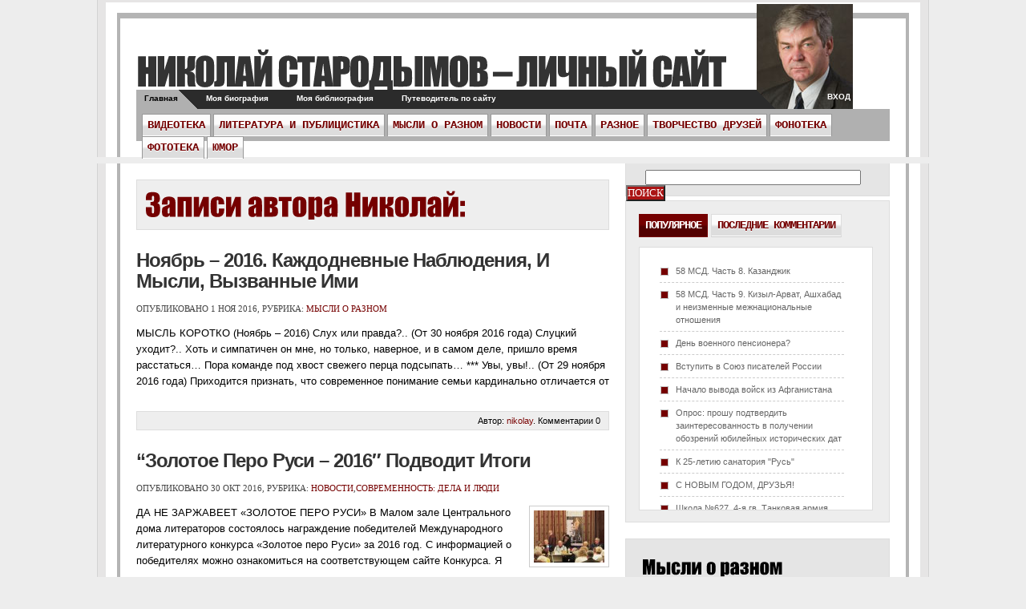

--- FILE ---
content_type: text/html; charset=UTF-8
request_url: https://starodymov.ru/?author=1&paged=356
body_size: 18330
content:
<!DOCTYPE html PUBLIC "-//W3C//DTD XHTML 1.0 Transitional//EN" "http://www.w3.org/TR/xhtml1/DTD/xhtml1-transitional.dtd">
<html xmlns="http://www.w3.org/1999/xhtml">
<head profile="http://gmpg.org/xfn/11">

	<title>Николай Стародымов &#8211; личный сайт &raquo; nikolay</title>

	<meta http-equiv="Content-Type" content="text/html; charset=UTF-8" />	
	<meta name="generator" content="WordPress 3.0.5" />  
	
	            
	 			 <link rel="stylesheet" href="https://starodymov.ru/wp-content/themes/aparatus/style.css" type="text/css" media="screen" />
		 	
	
		
	<link rel="alternate" type="application/rss+xml" title="RSS 2.0" href="https://starodymov.ru/?feed=rss2" />
	<link rel="alternate" type="text/xml" title="RSS .92" href="https://starodymov.ru/?feed=rss" />
	<link rel="alternate" type="application/atom+xml" title="Atom 0.3" href="https://starodymov.ru/?feed=atom" />
	<link rel="pingback" href="http://starodymov.ru/xmlrpc.php" />
	
	
	<!--[if lt IE 7]>       
	<script type="text/javascript" src="https://starodymov.ru/wp-content/themes/aparatus/scripts/unitpngfix.js"></script>
	<link href="https://starodymov.ru/wp-content/themes/aparatus/forie6.css" rel="stylesheet" type="text/css" media="screen" title="no title" charset="utf-8"/>	
	<![endif]-->
	<!--[if IE 7]>
	<link href="https://starodymov.ru/wp-content/themes/aparatus/forie7.css" rel="stylesheet" type="text/css" media="screen" title="no title" charset="utf-8"/>		
	<![endif]-->
	<!--[if IE 8]>
	<link href="https://starodymov.ru/wp-content/themes/aparatus/forie8.css" rel="stylesheet" type="text/css" media="screen" title="no title" charset="utf-8"/>		
	<![endif]-->


	<!--Css SmoothGallery-->
	<link rel="stylesheet" href="https://starodymov.ru/wp-content/themes/aparatus/gallery-css/jd.gallery.css" type="text/css" media="screen"/>
		<script type="text/javascript" src="https://starodymov.ru/wp-content/themes/aparatus/scripts/mootools.js"></script>	
	<script type="text/javascript" src="https://starodymov.ru/wp-content/themes/aparatus/scripts/jd.gallery.js"></script>
	<script type="text/javascript" src="https://starodymov.ru/wp-content/themes/aparatus/scripts/mootabs1.2.js"></script>
	<script type="text/javascript" src="https://starodymov.ru/wp-content/themes/aparatus/scripts/cufon-yui.js"></script>
	<script type="text/javascript" src="https://starodymov.ru/wp-content/themes/aparatus/scripts/Impact_400.font.js"></script>
		<link rel='archives' title='Январь 2026' href='https://starodymov.ru/?m=202601' />
	<link rel='archives' title='Декабрь 2025' href='https://starodymov.ru/?m=202512' />
	<link rel='archives' title='Ноябрь 2025' href='https://starodymov.ru/?m=202511' />
	<link rel='archives' title='Октябрь 2025' href='https://starodymov.ru/?m=202510' />
	<link rel='archives' title='Сентябрь 2025' href='https://starodymov.ru/?m=202509' />
	<link rel='archives' title='Август 2025' href='https://starodymov.ru/?m=202508' />
	<link rel='archives' title='Июль 2025' href='https://starodymov.ru/?m=202507' />
	<link rel='archives' title='Июнь 2025' href='https://starodymov.ru/?m=202506' />
	<link rel='archives' title='Май 2025' href='https://starodymov.ru/?m=202505' />
	<link rel='archives' title='Апрель 2025' href='https://starodymov.ru/?m=202504' />
	<link rel='archives' title='Март 2025' href='https://starodymov.ru/?m=202503' />
	<link rel='archives' title='Февраль 2025' href='https://starodymov.ru/?m=202502' />
	<link rel='archives' title='Январь 2025' href='https://starodymov.ru/?m=202501' />
	<link rel='archives' title='Декабрь 2024' href='https://starodymov.ru/?m=202412' />
	<link rel='archives' title='Ноябрь 2024' href='https://starodymov.ru/?m=202411' />
	<link rel='archives' title='Октябрь 2024' href='https://starodymov.ru/?m=202410' />
	<link rel='archives' title='Сентябрь 2024' href='https://starodymov.ru/?m=202409' />
	<link rel='archives' title='Август 2024' href='https://starodymov.ru/?m=202408' />
	<link rel='archives' title='Июль 2024' href='https://starodymov.ru/?m=202407' />
	<link rel='archives' title='Июнь 2024' href='https://starodymov.ru/?m=202406' />
	<link rel='archives' title='Май 2024' href='https://starodymov.ru/?m=202405' />
	<link rel='archives' title='Апрель 2024' href='https://starodymov.ru/?m=202404' />
	<link rel='archives' title='Март 2024' href='https://starodymov.ru/?m=202403' />
	<link rel='archives' title='Февраль 2024' href='https://starodymov.ru/?m=202402' />
	<link rel='archives' title='Январь 2024' href='https://starodymov.ru/?m=202401' />
	<link rel='archives' title='Декабрь 2023' href='https://starodymov.ru/?m=202312' />
	<link rel='archives' title='Ноябрь 2023' href='https://starodymov.ru/?m=202311' />
	<link rel='archives' title='Октябрь 2023' href='https://starodymov.ru/?m=202310' />
	<link rel='archives' title='Сентябрь 2023' href='https://starodymov.ru/?m=202309' />
	<link rel='archives' title='Август 2023' href='https://starodymov.ru/?m=202308' />
	<link rel='archives' title='Июль 2023' href='https://starodymov.ru/?m=202307' />
	<link rel='archives' title='Июнь 2023' href='https://starodymov.ru/?m=202306' />
	<link rel='archives' title='Май 2023' href='https://starodymov.ru/?m=202305' />
	<link rel='archives' title='Апрель 2023' href='https://starodymov.ru/?m=202304' />
	<link rel='archives' title='Март 2023' href='https://starodymov.ru/?m=202303' />
	<link rel='archives' title='Февраль 2023' href='https://starodymov.ru/?m=202302' />
	<link rel='archives' title='Январь 2023' href='https://starodymov.ru/?m=202301' />
	<link rel='archives' title='Декабрь 2022' href='https://starodymov.ru/?m=202212' />
	<link rel='archives' title='Ноябрь 2022' href='https://starodymov.ru/?m=202211' />
	<link rel='archives' title='Октябрь 2022' href='https://starodymov.ru/?m=202210' />
	<link rel='archives' title='Сентябрь 2022' href='https://starodymov.ru/?m=202209' />
	<link rel='archives' title='Август 2022' href='https://starodymov.ru/?m=202208' />
	<link rel='archives' title='Июль 2022' href='https://starodymov.ru/?m=202207' />
	<link rel='archives' title='Июнь 2022' href='https://starodymov.ru/?m=202206' />
	<link rel='archives' title='Май 2022' href='https://starodymov.ru/?m=202205' />
	<link rel='archives' title='Апрель 2022' href='https://starodymov.ru/?m=202204' />
	<link rel='archives' title='Март 2022' href='https://starodymov.ru/?m=202203' />
	<link rel='archives' title='Февраль 2022' href='https://starodymov.ru/?m=202202' />
	<link rel='archives' title='Январь 2022' href='https://starodymov.ru/?m=202201' />
	<link rel='archives' title='Декабрь 2021' href='https://starodymov.ru/?m=202112' />
	<link rel='archives' title='Ноябрь 2021' href='https://starodymov.ru/?m=202111' />
	<link rel='archives' title='Октябрь 2021' href='https://starodymov.ru/?m=202110' />
	<link rel='archives' title='Сентябрь 2021' href='https://starodymov.ru/?m=202109' />
	<link rel='archives' title='Август 2021' href='https://starodymov.ru/?m=202108' />
	<link rel='archives' title='Июль 2021' href='https://starodymov.ru/?m=202107' />
	<link rel='archives' title='Июнь 2021' href='https://starodymov.ru/?m=202106' />
	<link rel='archives' title='Май 2021' href='https://starodymov.ru/?m=202105' />
	<link rel='archives' title='Апрель 2021' href='https://starodymov.ru/?m=202104' />
	<link rel='archives' title='Март 2021' href='https://starodymov.ru/?m=202103' />
	<link rel='archives' title='Февраль 2021' href='https://starodymov.ru/?m=202102' />
	<link rel='archives' title='Январь 2021' href='https://starodymov.ru/?m=202101' />
	<link rel='archives' title='Декабрь 2020' href='https://starodymov.ru/?m=202012' />
	<link rel='archives' title='Ноябрь 2020' href='https://starodymov.ru/?m=202011' />
	<link rel='archives' title='Октябрь 2020' href='https://starodymov.ru/?m=202010' />
	<link rel='archives' title='Сентябрь 2020' href='https://starodymov.ru/?m=202009' />
	<link rel='archives' title='Август 2020' href='https://starodymov.ru/?m=202008' />
	<link rel='archives' title='Июль 2020' href='https://starodymov.ru/?m=202007' />
	<link rel='archives' title='Июнь 2020' href='https://starodymov.ru/?m=202006' />
	<link rel='archives' title='Май 2020' href='https://starodymov.ru/?m=202005' />
	<link rel='archives' title='Апрель 2020' href='https://starodymov.ru/?m=202004' />
	<link rel='archives' title='Март 2020' href='https://starodymov.ru/?m=202003' />
	<link rel='archives' title='Февраль 2020' href='https://starodymov.ru/?m=202002' />
	<link rel='archives' title='Январь 2020' href='https://starodymov.ru/?m=202001' />
	<link rel='archives' title='Декабрь 2019' href='https://starodymov.ru/?m=201912' />
	<link rel='archives' title='Ноябрь 2019' href='https://starodymov.ru/?m=201911' />
	<link rel='archives' title='Октябрь 2019' href='https://starodymov.ru/?m=201910' />
	<link rel='archives' title='Сентябрь 2019' href='https://starodymov.ru/?m=201909' />
	<link rel='archives' title='Август 2019' href='https://starodymov.ru/?m=201908' />
	<link rel='archives' title='Июль 2019' href='https://starodymov.ru/?m=201907' />
	<link rel='archives' title='Июнь 2019' href='https://starodymov.ru/?m=201906' />
	<link rel='archives' title='Май 2019' href='https://starodymov.ru/?m=201905' />
	<link rel='archives' title='Апрель 2019' href='https://starodymov.ru/?m=201904' />
	<link rel='archives' title='Март 2019' href='https://starodymov.ru/?m=201903' />
	<link rel='archives' title='Февраль 2019' href='https://starodymov.ru/?m=201902' />
	<link rel='archives' title='Январь 2019' href='https://starodymov.ru/?m=201901' />
	<link rel='archives' title='Декабрь 2018' href='https://starodymov.ru/?m=201812' />
	<link rel='archives' title='Ноябрь 2018' href='https://starodymov.ru/?m=201811' />
	<link rel='archives' title='Октябрь 2018' href='https://starodymov.ru/?m=201810' />
	<link rel='archives' title='Сентябрь 2018' href='https://starodymov.ru/?m=201809' />
	<link rel='archives' title='Август 2018' href='https://starodymov.ru/?m=201808' />
	<link rel='archives' title='Июль 2018' href='https://starodymov.ru/?m=201807' />
	<link rel='archives' title='Июнь 2018' href='https://starodymov.ru/?m=201806' />
	<link rel='archives' title='Май 2018' href='https://starodymov.ru/?m=201805' />
	<link rel='archives' title='Апрель 2018' href='https://starodymov.ru/?m=201804' />
	<link rel='archives' title='Март 2018' href='https://starodymov.ru/?m=201803' />
	<link rel='archives' title='Февраль 2018' href='https://starodymov.ru/?m=201802' />
	<link rel='archives' title='Январь 2018' href='https://starodymov.ru/?m=201801' />
	<link rel='archives' title='Декабрь 2017' href='https://starodymov.ru/?m=201712' />
	<link rel='archives' title='Ноябрь 2017' href='https://starodymov.ru/?m=201711' />
	<link rel='archives' title='Октябрь 2017' href='https://starodymov.ru/?m=201710' />
	<link rel='archives' title='Сентябрь 2017' href='https://starodymov.ru/?m=201709' />
	<link rel='archives' title='Август 2017' href='https://starodymov.ru/?m=201708' />
	<link rel='archives' title='Июль 2017' href='https://starodymov.ru/?m=201707' />
	<link rel='archives' title='Июнь 2017' href='https://starodymov.ru/?m=201706' />
	<link rel='archives' title='Май 2017' href='https://starodymov.ru/?m=201705' />
	<link rel='archives' title='Апрель 2017' href='https://starodymov.ru/?m=201704' />
	<link rel='archives' title='Март 2017' href='https://starodymov.ru/?m=201703' />
	<link rel='archives' title='Февраль 2017' href='https://starodymov.ru/?m=201702' />
	<link rel='archives' title='Январь 2017' href='https://starodymov.ru/?m=201701' />
	<link rel='archives' title='Декабрь 2016' href='https://starodymov.ru/?m=201612' />
	<link rel='archives' title='Ноябрь 2016' href='https://starodymov.ru/?m=201611' />
	<link rel='archives' title='Октябрь 2016' href='https://starodymov.ru/?m=201610' />
	<link rel='archives' title='Сентябрь 2016' href='https://starodymov.ru/?m=201609' />
	<link rel='archives' title='Август 2016' href='https://starodymov.ru/?m=201608' />
	<link rel='archives' title='Июль 2016' href='https://starodymov.ru/?m=201607' />
	<link rel='archives' title='Июнь 2016' href='https://starodymov.ru/?m=201606' />
	<link rel='archives' title='Май 2016' href='https://starodymov.ru/?m=201605' />
	<link rel='archives' title='Апрель 2016' href='https://starodymov.ru/?m=201604' />
	<link rel='archives' title='Март 2016' href='https://starodymov.ru/?m=201603' />
	<link rel='archives' title='Февраль 2016' href='https://starodymov.ru/?m=201602' />
	<link rel='archives' title='Январь 2016' href='https://starodymov.ru/?m=201601' />
	<link rel='archives' title='Декабрь 2015' href='https://starodymov.ru/?m=201512' />
	<link rel='archives' title='Ноябрь 2015' href='https://starodymov.ru/?m=201511' />
	<link rel='archives' title='Октябрь 2015' href='https://starodymov.ru/?m=201510' />
	<link rel='archives' title='Сентябрь 2015' href='https://starodymov.ru/?m=201509' />
	<link rel='archives' title='Август 2015' href='https://starodymov.ru/?m=201508' />
	<link rel='archives' title='Июль 2015' href='https://starodymov.ru/?m=201507' />
	<link rel='archives' title='Июнь 2015' href='https://starodymov.ru/?m=201506' />
	<link rel='archives' title='Май 2015' href='https://starodymov.ru/?m=201505' />
	<link rel='archives' title='Апрель 2015' href='https://starodymov.ru/?m=201504' />
	<link rel='archives' title='Март 2015' href='https://starodymov.ru/?m=201503' />
	<link rel='archives' title='Февраль 2015' href='https://starodymov.ru/?m=201502' />
	<link rel='archives' title='Январь 2015' href='https://starodymov.ru/?m=201501' />
	<link rel='archives' title='Декабрь 2014' href='https://starodymov.ru/?m=201412' />
	<link rel='archives' title='Ноябрь 2014' href='https://starodymov.ru/?m=201411' />
	<link rel='archives' title='Октябрь 2014' href='https://starodymov.ru/?m=201410' />
	<link rel='archives' title='Сентябрь 2014' href='https://starodymov.ru/?m=201409' />
	<link rel='archives' title='Август 2014' href='https://starodymov.ru/?m=201408' />
	<link rel='archives' title='Июль 2014' href='https://starodymov.ru/?m=201407' />
	<link rel='archives' title='Июнь 2014' href='https://starodymov.ru/?m=201406' />
	<link rel='archives' title='Май 2014' href='https://starodymov.ru/?m=201405' />
	<link rel='archives' title='Апрель 2014' href='https://starodymov.ru/?m=201404' />
	<link rel='archives' title='Март 2014' href='https://starodymov.ru/?m=201403' />
	<link rel='archives' title='Февраль 2014' href='https://starodymov.ru/?m=201402' />
	<link rel='archives' title='Январь 2014' href='https://starodymov.ru/?m=201401' />
	<link rel='archives' title='Декабрь 2013' href='https://starodymov.ru/?m=201312' />
	<link rel='archives' title='Ноябрь 2013' href='https://starodymov.ru/?m=201311' />
	<link rel='archives' title='Октябрь 2013' href='https://starodymov.ru/?m=201310' />
	<link rel='archives' title='Сентябрь 2013' href='https://starodymov.ru/?m=201309' />
	<link rel='archives' title='Август 2013' href='https://starodymov.ru/?m=201308' />
	<link rel='archives' title='Июль 2013' href='https://starodymov.ru/?m=201307' />
	<link rel='archives' title='Июнь 2013' href='https://starodymov.ru/?m=201306' />
	<link rel='archives' title='Май 2013' href='https://starodymov.ru/?m=201305' />
	<link rel='archives' title='Апрель 2013' href='https://starodymov.ru/?m=201304' />
	<link rel='archives' title='Март 2013' href='https://starodymov.ru/?m=201303' />
	<link rel='archives' title='Февраль 2013' href='https://starodymov.ru/?m=201302' />
	<link rel='archives' title='Январь 2013' href='https://starodymov.ru/?m=201301' />
	<link rel='archives' title='Декабрь 2012' href='https://starodymov.ru/?m=201212' />
	<link rel='archives' title='Ноябрь 2012' href='https://starodymov.ru/?m=201211' />
	<link rel='archives' title='Октябрь 2012' href='https://starodymov.ru/?m=201210' />
	<link rel='archives' title='Сентябрь 2012' href='https://starodymov.ru/?m=201209' />
	<link rel='archives' title='Август 2012' href='https://starodymov.ru/?m=201208' />
	<link rel='archives' title='Июль 2012' href='https://starodymov.ru/?m=201207' />
	<link rel='archives' title='Июнь 2012' href='https://starodymov.ru/?m=201206' />
	<link rel='archives' title='Май 2012' href='https://starodymov.ru/?m=201205' />
	<link rel='archives' title='Апрель 2012' href='https://starodymov.ru/?m=201204' />
	<link rel='archives' title='Март 2012' href='https://starodymov.ru/?m=201203' />
	<link rel='archives' title='Февраль 2012' href='https://starodymov.ru/?m=201202' />
	<link rel='archives' title='Январь 2012' href='https://starodymov.ru/?m=201201' />
	<link rel='archives' title='Декабрь 2011' href='https://starodymov.ru/?m=201112' />
	<link rel='archives' title='Ноябрь 2011' href='https://starodymov.ru/?m=201111' />
	<link rel='archives' title='Октябрь 2011' href='https://starodymov.ru/?m=201110' />
	<link rel='archives' title='Сентябрь 2011' href='https://starodymov.ru/?m=201109' />
	<link rel='archives' title='Август 2011' href='https://starodymov.ru/?m=201108' />
	<link rel='archives' title='Июль 2011' href='https://starodymov.ru/?m=201107' />
	<link rel='archives' title='Июнь 2011' href='https://starodymov.ru/?m=201106' />
	<link rel='archives' title='Май 2011' href='https://starodymov.ru/?m=201105' />
	<link rel='archives' title='Апрель 2011' href='https://starodymov.ru/?m=201104' />
		<link rel="alternate" type="application/rss+xml" title="Николай Стародымов - личный сайт &raquo; Posts by nikolay Feed" href="https://starodymov.ru/?feed=rss2&amp;author=1" />
<link rel='stylesheet' id='NextGEN-css'  href='https://starodymov.ru/wp-content/plugins/nextgen-gallery/css/nggallery.css?ver=1.0.0' type='text/css' media='screen' />
<link rel='stylesheet' id='shutter-css'  href='https://starodymov.ru/wp-content/plugins/nextgen-gallery/shutter/shutter-reloaded.css?ver=1.3.0' type='text/css' media='screen' />
<script type='text/javascript'>
/* <![CDATA[ */
var shutterSettings = {
	msgLoading: "L O A D I N G",
	msgClose: "Click to Close",
	imageCount: "1"
};
/* ]]> */
</script>
<script type='text/javascript' src='https://starodymov.ru/wp-content/plugins/nextgen-gallery/shutter/shutter-reloaded.js?ver=1.3.0'></script>
<script type='text/javascript' src='https://starodymov.ru/wp-includes/js/jquery/jquery.js?ver=1.4.2'></script>
<script type='text/javascript' src='https://starodymov.ru/wp-content/plugins/nextgen-gallery/js/jquery.cycle.all.min.js?ver=2.88'></script>
<script type='text/javascript' src='https://starodymov.ru/wp-content/plugins/nextgen-gallery/js/ngg.slideshow.min.js?ver=1.05'></script>
<script type='text/javascript'>
/* <![CDATA[ */
var ngg_ajax = {
	path: "https://starodymov.ru/wp-content/plugins/nextgen-gallery/",
	callback: "https://starodymov.ru/index.php?callback=ngg-ajax",
	loading: "loading"
};
/* ]]> */
</script>
<script type='text/javascript' src='https://starodymov.ru/wp-content/plugins/nextgen-gallery/js/ngg.js?ver=2.0'></script>
<link rel="EditURI" type="application/rsd+xml" title="RSD" href="https://starodymov.ru/xmlrpc.php?rsd" />
<link rel="wlwmanifest" type="application/wlwmanifest+xml" href="https://starodymov.ru/wp-includes/wlwmanifest.xml" /> 
<link rel='index' title='Николай Стародымов &#8211; личный сайт' href='https://starodymov.ru' />
<meta name="generator" content="WordPress 3.0.5" />

<meta name='NextGEN' content='1.7.4' />
	
	<script type="text/javascript">  
	Cufon.replace('a#logo, .title-area, .post-title-big, #comments h3 , h3#response-title, .author-name, .sidebar-row h3, #logo-footer');
	</script>
	<script type="text/javascript">
		sfHover = function() {
			var sfEls = document.getElementById("nav2").getElementsByTagName("LI");
			for (var i=0; i<sfEls.length; i++) {
				sfEls[i].onmouseover=function() {
					this.className+=" sfhover";
				}
				sfEls[i].onmouseout=function() {
					this.className=this.className.replace(new RegExp(" sfhover\\b"), "");
				}
			}
		}
		if (window.attachEvent) window.attachEvent("onload", sfHover);
	</script>
	<script type="text/javascript" charset="utf-8">
			window.addEvent('domready', init);
			function init() {
				myTabs1 = new mootabs('myTabs', {height: '320px', width: '300px', changeTransition: Fx.Transitions.Back.easeOut, mouseOverClass: 'over'});
				
			}
	</script>
</head>
<body>
<div id="header">



<div id="twitter-badge"><a href="http://twitter.com/_fearlessflyer">twitter</a></div><!--twitter-badge-->

<a id="logo" href="https://starodymov.ru">Николай Стародымов &#8211; личный сайт</a>
<div id="navigation">
<div id="page-nav">
<ul>
<li id="welcome" class="current_page_item2"><a href="https://starodymov.ru" title="Home">Главная</a></li>
<li class="page_item page-item-1957"><a href="https://starodymov.ru/?page_id=1957" title="Моя биография">Моя биография</a></li>
<li class="page_item page-item-2323"><a href="https://starodymov.ru/?page_id=2323" title="Моя библиография">Моя библиография</a></li>
<li class="page_item page-item-10370"><a href="https://starodymov.ru/?page_id=10370" title="Путеводитель по сайту">Путеводитель по сайту</a></li>
</ul>
<span id="login"><a href="http://starodymov.ru/wp-admin/">Вход</a></span>
</div><!--page-nav-->


<div id="cat-nav">
<ul id="nav2">
	<li class="cat-item cat-item-847"><a href="https://starodymov.ru/?cat=847" title="Просмотреть все записи в рубрике Видеотека">Видеотека</a>
</li>
	<li class="cat-item cat-item-1076"><a href="https://starodymov.ru/?cat=1076" title="Просмотреть все записи в рубрике Литература и публицистика">Литература и публицистика</a>
<ul class='children'>
	<li class="cat-item cat-item-9"><a href="https://starodymov.ru/?cat=9" title="Просмотреть все записи в рубрике Архив">Архив</a>
	<ul class='children'>
	<li class="cat-item cat-item-622"><a href="https://starodymov.ru/?cat=622" title="Просмотреть все записи в рубрике 2011 год">2011 год</a>
</li>
	<li class="cat-item cat-item-1473"><a href="https://starodymov.ru/?cat=1473" title="Просмотреть все записи в рубрике Из архива">Из архива</a>
</li>
	<li class="cat-item cat-item-650"><a href="https://starodymov.ru/?cat=650" title="Просмотреть все записи в рубрике Мысль дня &#8211; коротко">Мысль дня &#8211; коротко</a>
</li>
	<li class="cat-item cat-item-733"><a href="https://starodymov.ru/?cat=733" title="Просмотреть все записи в рубрике Сканированные публикации">Сканированные публикации</a>
</li>
	<li class="cat-item cat-item-1079"><a href="https://starodymov.ru/?cat=1079" title="Просмотреть все записи в рубрике Старые блокноты">Старые блокноты</a>
</li>
	<li class="cat-item cat-item-240"><a href="https://starodymov.ru/?cat=240" title="Просмотреть все записи в рубрике Чечня">Чечня</a>
		<ul class='children'>
	<li class="cat-item cat-item-580"><a href="https://starodymov.ru/?cat=580" title="Просмотреть все записи в рубрике Книга о 46-й ОБРОН">Книга о 46-й ОБРОН</a>
</li>
		</ul>
</li>
	<li class="cat-item cat-item-517"><a href="https://starodymov.ru/?cat=517" title="Просмотреть все записи в рубрике Ямал">Ямал</a>
</li>
	</ul>
</li>
	<li class="cat-item cat-item-47"><a href="https://starodymov.ru/?cat=47" title="Просмотреть все записи в рубрике Дела ветеранские">Дела ветеранские</a>
	<ul class='children'>
	<li class="cat-item cat-item-528"><a href="https://starodymov.ru/?cat=528" title="Просмотреть все записи в рубрике ДВВПУ">ДВВПУ</a>
</li>
	</ul>
</li>
	<li class="cat-item cat-item-13"><a href="https://starodymov.ru/?cat=13" title="Просмотреть все записи в рубрике История">История</a>
	<ul class='children'>
	<li class="cat-item cat-item-14"><a href="https://starodymov.ru/?cat=14" title="Просмотреть все записи в рубрике Благотворительность в России">Благотворительность в России</a>
</li>
	<li class="cat-item cat-item-15"><a href="https://starodymov.ru/?cat=15" title="Просмотреть все записи в рубрике Всемирная история">Всемирная история</a>
</li>
	<li class="cat-item cat-item-18"><a href="https://starodymov.ru/?cat=18" title="Просмотреть все записи в рубрике Вторая мировая война">Вторая мировая война</a>
</li>
	<li class="cat-item cat-item-16"><a href="https://starodymov.ru/?cat=16" title="Просмотреть все записи в рубрике История в датах">История в датах</a>
</li>
	<li class="cat-item cat-item-17"><a href="https://starodymov.ru/?cat=17" title="Просмотреть все записи в рубрике История в портретах">История в портретах</a>
</li>
	<li class="cat-item cat-item-898"><a href="https://starodymov.ru/?cat=898" title="Просмотреть все записи в рубрике Книга &quot;Дорога к храму&quot;">Книга &quot;Дорога к храму&quot;</a>
</li>
	<li class="cat-item cat-item-260"><a href="https://starodymov.ru/?cat=260" title="Просмотреть все записи в рубрике Новейшая история Отечества">Новейшая история Отечества</a>
</li>
	</ul>
</li>
	<li class="cat-item cat-item-1075"><a href="https://starodymov.ru/?cat=1075" title="Просмотреть все записи в рубрике Мемуары">Мемуары</a>
	<ul class='children'>
	<li class="cat-item cat-item-144"><a href="https://starodymov.ru/?cat=144" title="Просмотреть все записи в рубрике 58 мсд">58 мсд</a>
</li>
	<li class="cat-item cat-item-96"><a href="https://starodymov.ru/?cat=96" title="Просмотреть все записи в рубрике Афганистан">Афганистан</a>
</li>
	<li class="cat-item cat-item-616"><a href="https://starodymov.ru/?cat=616" title="Просмотреть все записи в рубрике Встречи с замечательными людьми">Встречи с замечательными людьми</a>
</li>
	<li class="cat-item cat-item-662"><a href="https://starodymov.ru/?cat=662" title="Просмотреть все записи в рубрике Как строили &quot;Русь&quot;">Как строили &quot;Русь&quot;</a>
</li>
	<li class="cat-item cat-item-726"><a href="https://starodymov.ru/?cat=726" title="Просмотреть все записи в рубрике Мамин юбилей">Мамин юбилей</a>
</li>
	<li class="cat-item cat-item-624"><a href="https://starodymov.ru/?cat=624" title="Просмотреть все записи в рубрике Мои дни рождения">Мои дни рождения</a>
</li>
	<li class="cat-item cat-item-640"><a href="https://starodymov.ru/?cat=640" title="Просмотреть все записи в рубрике Моя биография">Моя биография</a>
</li>
	<li class="cat-item cat-item-5"><a href="https://starodymov.ru/?cat=5" title="Просмотреть все записи в рубрике О себе">О себе</a>
</li>
	<li class="cat-item cat-item-1161"><a href="https://starodymov.ru/?cat=1161" title="Просмотреть все записи в рубрике Письма внуку">Письма внуку</a>
</li>
	</ul>
</li>
	<li class="cat-item cat-item-536"><a href="https://starodymov.ru/?cat=536" title="Просмотреть все записи в рубрике О творчестве">О творчестве</a>
	<ul class='children'>
	<li class="cat-item cat-item-1193"><a href="https://starodymov.ru/?cat=1193" title="Просмотреть все записи в рубрике В Союзе писателей России">В Союзе писателей России</a>
		<ul class='children'>
	<li class="cat-item cat-item-1332"><a href="https://starodymov.ru/?cat=1332" title="Просмотреть все записи в рубрике Писатели-фронтовики">Писатели-фронтовики</a>
</li>
		</ul>
</li>
	<li class="cat-item cat-item-1084"><a href="https://starodymov.ru/?cat=1084" title="Просмотреть все записи в рубрике Рецензии и отклики">Рецензии и отклики</a>
</li>
	</ul>
</li>
	<li class="cat-item cat-item-532"><a href="https://starodymov.ru/?cat=532" title="Просмотреть все записи в рубрике Путешествия">Путешествия</a>
	<ul class='children'>
	<li class="cat-item cat-item-1204"><a href="https://starodymov.ru/?cat=1204" title="Просмотреть все записи в рубрике Круиз-2018">Круиз-2018</a>
</li>
	<li class="cat-item cat-item-1292"><a href="https://starodymov.ru/?cat=1292" title="Просмотреть все записи в рубрике Круиз-2019">Круиз-2019</a>
</li>
	<li class="cat-item cat-item-1384"><a href="https://starodymov.ru/?cat=1384" title="Просмотреть все записи в рубрике Круиз-2020">Круиз-2020</a>
</li>
	<li class="cat-item cat-item-1454"><a href="https://starodymov.ru/?cat=1454" title="Просмотреть все записи в рубрике Круиз-2021">Круиз-2021</a>
</li>
	<li class="cat-item cat-item-1249"><a href="https://starodymov.ru/?cat=1249" title="Просмотреть все записи в рубрике Париж">Париж</a>
</li>
	</ul>
</li>
	<li class="cat-item cat-item-568"><a href="https://starodymov.ru/?cat=568" title="Просмотреть все записи в рубрике Рассказы">Рассказы</a>
</li>
	<li class="cat-item cat-item-567"><a href="https://starodymov.ru/?cat=567" title="Просмотреть все записи в рубрике Романы">Романы</a>
	<ul class='children'>
	<li class="cat-item cat-item-674"><a href="https://starodymov.ru/?cat=674" title="Просмотреть все записи в рубрике Кривоустовы">Кривоустовы</a>
</li>
	<li class="cat-item cat-item-1663"><a href="https://starodymov.ru/?cat=1663" title="Просмотреть все записи в рубрике Николай Волков">Николай Волков</a>
</li>
	<li class="cat-item cat-item-1375"><a href="https://starodymov.ru/?cat=1375" title="Просмотреть все записи в рубрике Ян Виткевич">Ян Виткевич</a>
</li>
	</ul>
</li>
	<li class="cat-item cat-item-570"><a href="https://starodymov.ru/?cat=570" title="Просмотреть все записи в рубрике Современность: дела и люди">Современность: дела и люди</a>
</li>
</ul>
</li>
	<li class="cat-item cat-item-527"><a href="https://starodymov.ru/?cat=527" title="Просмотреть все записи в рубрике Мысли о разном">Мысли о разном</a>
</li>
	<li class="cat-item cat-item-1"><a href="https://starodymov.ru/?cat=1" title="Просмотреть все записи в рубрике Новости">Новости</a>
</li>
	<li class="cat-item cat-item-636"><a href="https://starodymov.ru/?cat=636" title="Просмотреть все записи в рубрике ПОЧТА">ПОЧТА</a>
<ul class='children'>
	<li class="cat-item cat-item-11"><a href="https://starodymov.ru/?cat=11" title="Просмотреть все записи в рубрике Мне пишут">Мне пишут</a>
</li>
	<li class="cat-item cat-item-746"><a href="https://starodymov.ru/?cat=746" title="Просмотреть все записи в рубрике Поздравления">Поздравления</a>
</li>
</ul>
</li>
	<li class="cat-item cat-item-660"><a href="https://starodymov.ru/?cat=660" title="Просмотреть все записи в рубрике Разное">Разное</a>
<ul class='children'>
	<li class="cat-item cat-item-1311"><a href="https://starodymov.ru/?cat=1311" title="Просмотреть все записи в рубрике Мимоходом">Мимоходом</a>
</li>
</ul>
</li>
	<li class="cat-item cat-item-539"><a href="https://starodymov.ru/?cat=539" title="Всё это написал не я. Это мне только понравилось...">Творчество друзей</a>
<ul class='children'>
	<li class="cat-item cat-item-699"><a href="https://starodymov.ru/?cat=699" title="Просмотреть все записи в рубрике Александр КАРПУХИН">Александр КАРПУХИН</a>
</li>
	<li class="cat-item cat-item-540"><a href="https://starodymov.ru/?cat=540" title="Просмотреть все записи в рубрике Андрей Матях">Андрей Матях</a>
</li>
	<li class="cat-item cat-item-672"><a href="https://starodymov.ru/?cat=672" title="Просмотреть все записи в рубрике Анна ГРАНАТОВА">Анна ГРАНАТОВА</a>
</li>
	<li class="cat-item cat-item-708"><a href="https://starodymov.ru/?cat=708" title="Просмотреть все записи в рубрике Борис ВОЛОК">Борис ВОЛОК</a>
</li>
	<li class="cat-item cat-item-1209"><a href="https://starodymov.ru/?cat=1209" title="Просмотреть все записи в рубрике Владимир Счепицкий">Владимир Счепицкий</a>
</li>
	<li class="cat-item cat-item-1083"><a href="https://starodymov.ru/?cat=1083" title="Просмотреть все записи в рубрике Николай КИКЕШЕВ">Николай КИКЕШЕВ</a>
</li>
	<li class="cat-item cat-item-710"><a href="https://starodymov.ru/?cat=710" title="Просмотреть все записи в рубрике Олег ВАЛЕЦКИЙ">Олег ВАЛЕЦКИЙ</a>
</li>
	<li class="cat-item cat-item-623"><a href="https://starodymov.ru/?cat=623" title="Просмотреть все записи в рубрике Светлана Савицкая">Светлана Савицкая</a>
</li>
	<li class="cat-item cat-item-1551"><a href="https://starodymov.ru/?cat=1551" title="Просмотреть все записи в рубрике Сергей Лагодский">Сергей Лагодский</a>
</li>
	<li class="cat-item cat-item-723"><a href="https://starodymov.ru/?cat=723" title="Просмотреть все записи в рубрике Совещание молодых писателей (избранное)">Совещание молодых писателей (избранное)</a>
</li>
</ul>
</li>
	<li class="cat-item cat-item-698"><a href="https://starodymov.ru/?cat=698" title="Просмотреть все записи в рубрике Фонотека">Фонотека</a>
</li>
	<li class="cat-item cat-item-12"><a href="https://starodymov.ru/?cat=12" title="Просмотреть все записи в рубрике Фототека">Фототека</a>
</li>
	<li class="cat-item cat-item-10"><a href="https://starodymov.ru/?cat=10" title="Просмотреть все записи в рубрике Юмор">Юмор</a>
</li>
</ul>

</div><!--cat-nav-->
</div><!--navigation-->
</div><!--header-->
<div id="wrap"><div class="main-container">


<div class="title-area">
Записи автора  Николай:
</div><!--title-area-->

<div class="retweet-btn-small">
<script type="text/javascript">
tweetmeme_url = 'https://starodymov.ru/?p=23511';
tweetmeme_source = '';
tweetmeme_style = 'compact';
</script>
<script type="text/javascript" src="http://tweetmeme.com/i/scripts/button.js"></script>
</div><!--retweet-btn-->

<div class="post-title">
<a href="https://starodymov.ru/?p=23511" title="Ноябрь &#8211; 2016. Каждодневные наблюдения, и мысли, вызванные ими">
Ноябрь &#8211; 2016. Каждодневные наблюдения, и мысли, вызванные ими</a>
</div><!--post-title-->
<div class="post-meta-data">
Опубликовано  1 Ноя 2016, рубрика: <a href="https://starodymov.ru/?cat=527" title="Просмотреть все записи в Мысли о разном" rel="category">Мысли о разном</a></div><!--post-meta-data-->


<div class="post-excerpt">
<p>МЫСЛЬ КОРОТКО (Ноябрь &#8211; 2016) Слух или правда?.. (От 30 ноября 2016 года) Слуцкий уходит?.. Хоть и симпатичен он мне, но только, наверное, и в самом деле, пришло время расстаться… Пора команде под хвост свежего перца подсыпать… *** Увы, увы!.. (От 29 ноября 2016 года) Приходится признать, что современное понимание семьи кардинально отличается от того, как видели её в НАШЕ [...]</p>
</div><!--post-excerpt-->
<div class="author-box-small">
Автор: <a href="https://starodymov.ru/?author=1" title="Написал nikolay">nikolay</a>.  Комментарии 0 </div><!--author-box-->




<div class="retweet-btn-small">
<script type="text/javascript">
tweetmeme_url = 'https://starodymov.ru/?p=23500';
tweetmeme_source = '';
tweetmeme_style = 'compact';
</script>
<script type="text/javascript" src="http://tweetmeme.com/i/scripts/button.js"></script>
</div><!--retweet-btn-->

<div class="post-title">
<a href="https://starodymov.ru/?p=23500" title="&#8220;Золотое перо Руси &#8211; 2016&#8243; подводит итоги">
&#8220;Золотое перо Руси &#8211; 2016&#8243; подводит итоги</a>
</div><!--post-title-->
<div class="post-meta-data">
Опубликовано  30 Окт 2016, рубрика: <a href="https://starodymov.ru/?cat=1" title="Просмотреть все записи в Новости" rel="category">Новости</a>,<a href="https://starodymov.ru/?cat=570" title="Просмотреть все записи в Современность: дела и люди" rel="category">Современность: дела и люди</a></div><!--post-meta-data-->

	<a href="https://starodymov.ru/?p=23500" title="&#8220;Золотое перо Руси &#8211; 2016&#8243; подводит итоги">
	<img width="88" height="65" src="http://starodymov.ru/wp-content/uploads/mini-IMG_03581-88x65.jpg" class="thumbs-in-archive wp-post-image" alt="mini-IMG_0358" title="mini-IMG_0358" />	</a>

<div class="post-excerpt">
<p>ДА НЕ ЗАРЖАВЕЕТ «ЗОЛОТОЕ ПЕРО РУСИ» В Малом зале Центрального дома литераторов состоялось награждение победителей Международного литературного конкурса «Золотое перо Руси» за 2016 год. С информацией о победителях можно ознакомиться на соответствующем сайте Конкурса. Я же хочу немного поговорить вот о чём. К слову, невесть как так получилось, что на этот раз в разосланных приглашениях на торжество было указано разное [...]</p>
</div><!--post-excerpt-->
<div class="author-box-small">
Автор: <a href="https://starodymov.ru/?author=1" title="Написал nikolay">nikolay</a>.  Комментарии 0 </div><!--author-box-->




<div class="retweet-btn-small">
<script type="text/javascript">
tweetmeme_url = 'https://starodymov.ru/?p=23495';
tweetmeme_source = '';
tweetmeme_style = 'compact';
</script>
<script type="text/javascript" src="http://tweetmeme.com/i/scripts/button.js"></script>
</div><!--retweet-btn-->

<div class="post-title">
<a href="https://starodymov.ru/?p=23495" title="III Всеармейское совещание военных писателей. Мысли по поводу выступления Сергея Тютюнника (Ростов-на-Дону)">
III Всеармейское совещание военных писателей. Мысли по поводу выступления Сергея Тютюнника (Ростов-на-Дону)</a>
</div><!--post-title-->
<div class="post-meta-data">
Опубликовано  30 Окт 2016, рубрика: <a href="https://starodymov.ru/?cat=1" title="Просмотреть все записи в Новости" rel="category">Новости</a>,<a href="https://starodymov.ru/?cat=570" title="Просмотреть все записи в Современность: дела и люди" rel="category">Современность: дела и люди</a></div><!--post-meta-data-->

	<a href="https://starodymov.ru/?p=23495" title="III Всеармейское совещание военных писателей. Мысли по поводу выступления Сергея Тютюнника (Ростов-на-Дону)">
	<img width="128" height="65" src="http://starodymov.ru/wp-content/uploads/mini-IMG_0232-128x65.jpg" class="thumbs-in-archive wp-post-image" alt="mini-IMG_0232" title="mini-IMG_0232" />	</a>

<div class="post-excerpt">
<p>Сергей ТЮТЮННИК: «НУЖНО АКТИВНЕЕ БОРОТЬСЯ ЗА УМЫ И ДУШИ ЛЮДЕЙ!» Я уже писал, что на III Всеармейском совещании военных писателей http://starodymov.ru/?p=23455 выступал, в частности, Сергей Тютюнник http://starodymov.ru/?p=8080 . По теме (а точнее, темам) его выступления хочется сказать несколько слов отдельно. Именно по затронутым им темам, а не по собственно выступлению. Прежде всего, он заговорил о взаимоотношениях с Украиной. В общем-то, [...]</p>
</div><!--post-excerpt-->
<div class="author-box-small">
Автор: <a href="https://starodymov.ru/?author=1" title="Написал nikolay">nikolay</a>.  Комментарии 1</div><!--author-box-->




<div class="retweet-btn-small">
<script type="text/javascript">
tweetmeme_url = 'https://starodymov.ru/?p=23491';
tweetmeme_source = '';
tweetmeme_style = 'compact';
</script>
<script type="text/javascript" src="http://tweetmeme.com/i/scripts/button.js"></script>
</div><!--retweet-btn-->

<div class="post-title">
<a href="https://starodymov.ru/?p=23491" title="Собаке в личной конуре просторнее, чем в городской квартире">
Собаке в личной конуре просторнее, чем в городской квартире</a>
</div><!--post-title-->
<div class="post-meta-data">
Опубликовано  30 Окт 2016, рубрика: <a href="https://starodymov.ru/?cat=527" title="Просмотреть все записи в Мысли о разном" rel="category">Мысли о разном</a></div><!--post-meta-data-->

	<a href="https://starodymov.ru/?p=23491" title="Собаке в личной конуре просторнее, чем в городской квартире">
	<img width="78" height="65" src="http://starodymov.ru/wp-content/uploads/mini-SDC140422-78x65.jpg" class="thumbs-in-archive wp-post-image" alt="mini-SDC14042" title="mini-SDC14042" />	</a>

<div class="post-excerpt">
<p>МНЕ ЖАЛКО СОБАК, ЖИВУЩИХ В КВАРТИРАХ! Дважды в неделю рано утром хожу в бассейн – к первому сеансу. И, соответственно, каждый раз наблюдаю одну и ту же картину – во множестве, правда, разных вариациях. А именно: на прогулку выходят владельцы домашних собак. В большинстве своём выходят не по своей воле, а потому что необходимо выгуливать своих питомцев. Насколько же мне [...]</p>
</div><!--post-excerpt-->
<div class="author-box-small">
Автор: <a href="https://starodymov.ru/?author=1" title="Написал nikolay">nikolay</a>.  Комментарии 0 </div><!--author-box-->




<div class="retweet-btn-small">
<script type="text/javascript">
tweetmeme_url = 'https://starodymov.ru/?p=23486';
tweetmeme_source = '';
tweetmeme_style = 'compact';
</script>
<script type="text/javascript" src="http://tweetmeme.com/i/scripts/button.js"></script>
</div><!--retweet-btn-->

<div class="post-title">
<a href="https://starodymov.ru/?p=23486" title="Ноябрь-2016 в юбилейных датах России">
Ноябрь-2016 в юбилейных датах России</a>
</div><!--post-title-->
<div class="post-meta-data">
Опубликовано  30 Окт 2016, рубрика: <a href="https://starodymov.ru/?cat=16" title="Просмотреть все записи в История в датах" rel="category">История в датах</a></div><!--post-meta-data-->

	<a href="https://starodymov.ru/?p=23486" title="Ноябрь-2016 в юбилейных датах России">
	<img width="53" height="65" src="http://starodymov.ru/wp-content/uploads/mini-SDC1513371-53x65.jpg" class="thumbs-in-archive wp-post-image" alt="mini-SDC15133" title="mini-SDC15133" />	</a>

<div class="post-excerpt">
<p>Ноябрь-2016: ЮБИЛЕЙНЫЕ ДАТЫ 355 лет назад родился генерал-адмирал граф Фёдор Апраксин Один из самых выдающихся «птенцов гнезда Петрова» родился 27 ноября 1661 года. Именно ему поручил Петр I строительство в Архангельске первого русского казённого  купеческого корабля. Именно его на период Великого посольства Петр оставил руководить строительством Воронежской верфи. Именно Фёдор Матвеевич становится первым адмиралтейцем &#8211; главным начальником Адмиралтейского приказа. В [...]</p>
</div><!--post-excerpt-->
<div class="author-box-small">
Автор: <a href="https://starodymov.ru/?author=1" title="Написал nikolay">nikolay</a>.  Комментарии 1</div><!--author-box-->




<div class="retweet-btn-small">
<script type="text/javascript">
tweetmeme_url = 'https://starodymov.ru/?p=23478';
tweetmeme_source = '';
tweetmeme_style = 'compact';
</script>
<script type="text/javascript" src="http://tweetmeme.com/i/scripts/button.js"></script>
</div><!--retweet-btn-->

<div class="post-title">
<a href="https://starodymov.ru/?p=23478" title="III Всеармейское совещание военных писателей. Субъективные заметки">
III Всеармейское совещание военных писателей. Субъективные заметки</a>
</div><!--post-title-->
<div class="post-meta-data">
Опубликовано  29 Окт 2016, рубрика: <a href="https://starodymov.ru/?cat=1" title="Просмотреть все записи в Новости" rel="category">Новости</a>,<a href="https://starodymov.ru/?cat=570" title="Просмотреть все записи в Современность: дела и люди" rel="category">Современность: дела и люди</a></div><!--post-meta-data-->

	<a href="https://starodymov.ru/?p=23478" title="III Всеармейское совещание военных писателей. Субъективные заметки">
	<img width="143" height="65" src="http://starodymov.ru/wp-content/uploads/mini-IMG_0213-143x65.jpg" class="thumbs-in-archive wp-post-image" alt="mini-IMG_0213" title="mini-IMG_0213" />	</a>

<div class="post-excerpt">
<p>III ВСЕАРМЕЙСКОЕ СОВЕЩАНИЕ ВОЕННЫХ ПИСАТЕЛЕЙ (Субъективные заметки) В Центральном доме Российской армии им. М.В. Фрунзе, что на Суворовской площади, состоялось III Всеармейское совещание военных писателей. Его организовала Военно-художественная студия военных писателей, которую создал и уже около двадцати лет возглавляет Владимир Силкин. Силкин Владимир Александрович – прозаик и поэт, Лауреат Государственной премии Российской Федерации, заслуженный работник культуры РФ, начальник Военно-художественной студии [...]</p>
</div><!--post-excerpt-->
<div class="author-box-small">
Автор: <a href="https://starodymov.ru/?author=1" title="Написал nikolay">nikolay</a>.  Комментарии 2 </div><!--author-box-->




<div class="retweet-btn-small">
<script type="text/javascript">
tweetmeme_url = 'https://starodymov.ru/?p=23471';
tweetmeme_source = '';
tweetmeme_style = 'compact';
</script>
<script type="text/javascript" src="http://tweetmeme.com/i/scripts/button.js"></script>
</div><!--retweet-btn-->

<div class="post-title">
<a href="https://starodymov.ru/?p=23471" title="III Всеармейское совещание военных писателей. Посещение Московской городской организации Союза писателей России">
III Всеармейское совещание военных писателей. Посещение Московской городской организации Союза писателей России</a>
</div><!--post-title-->
<div class="post-meta-data">
Опубликовано  29 Окт 2016, рубрика: <a href="https://starodymov.ru/?cat=1" title="Просмотреть все записи в Новости" rel="category">Новости</a>,<a href="https://starodymov.ru/?cat=536" title="Просмотреть все записи в О творчестве" rel="category">О творчестве</a></div><!--post-meta-data-->

	<a href="https://starodymov.ru/?p=23471" title="III Всеармейское совещание военных писателей. Посещение Московской городской организации Союза писателей России">
	<img width="86" height="65" src="http://starodymov.ru/wp-content/uploads/mini-IMG_03332-86x65.jpg" class="thumbs-in-archive wp-post-image" alt="mini-IMG_0333" title="mini-IMG_0333" />	</a>

<div class="post-excerpt">
<p>ВОЕННЫЕ ПИСАТЕЛИ НА БОЛЬШОЙ НИКИТСКОЙ Ещё одним пунктом программы Совещания военных писателей стало посещение Московской городской организации Союза писателей России. http://starodymov.ru/?p=20308 На Большой Никитской гостей встречали Председатель Правления МГО Владимир Бояринов http://starodymov.ru/?p=21946 и его заместитель, руководитель Военно-художественной студии писателей Владимир Силкин http://starodymov.ru/?p=20224 . Во встрече также приняли участие Алексей Данов, Юрий Богданов http://starodymov.ru/?p=23361 , Игорь Витюк http://starodymov.ru/?p=23449 , Владимир Шигин [...]</p>
</div><!--post-excerpt-->
<div class="author-box-small">
Автор: <a href="https://starodymov.ru/?author=1" title="Написал nikolay">nikolay</a>.  Комментарии 0 </div><!--author-box-->




<div class="retweet-btn-small">
<script type="text/javascript">
tweetmeme_url = 'https://starodymov.ru/?p=23464';
tweetmeme_source = '';
tweetmeme_style = 'compact';
</script>
<script type="text/javascript" src="http://tweetmeme.com/i/scripts/button.js"></script>
</div><!--retweet-btn-->

<div class="post-title">
<a href="https://starodymov.ru/?p=23464" title="III Всеармейское совещание военных писателей. Гости в Международном сообществе писательских союзов">
III Всеармейское совещание военных писателей. Гости в Международном сообществе писательских союзов</a>
</div><!--post-title-->
<div class="post-meta-data">
Опубликовано  29 Окт 2016, рубрика: <a href="https://starodymov.ru/?cat=1" title="Просмотреть все записи в Новости" rel="category">Новости</a>,<a href="https://starodymov.ru/?cat=570" title="Просмотреть все записи в Современность: дела и люди" rel="category">Современность: дела и люди</a></div><!--post-meta-data-->

	<a href="https://starodymov.ru/?p=23464" title="III Всеармейское совещание военных писателей. Гости в Международном сообществе писательских союзов">
	<img width="118" height="65" src="http://starodymov.ru/wp-content/uploads/mini-IMG_03511-118x65.jpg" class="thumbs-in-archive wp-post-image" alt="mini-IMG_0351" title="mini-IMG_0351" />	</a>

<div class="post-excerpt">
<p>ВОЕННЫЕ ПИСАТЕЛИ НА ПОВАРСКОЙ,52 Организаторы III Всеармейского совещания военных писателей http://starodymov.ru/?p=23455 включили в план мероприятий, проводимых в рамках этого форума творческого люда в погонах, посещение «Дома Ростовых» http://starodymov.ru/?p=3175 . Вполне естественно, что в этой части программы принимал участие и я. Однако, столь же естественно, и другое. Посещение «Дома Ростовых» стало одним из завершающих пунктов повестки дня трёхдневного Совещания. Потому многие [...]</p>
</div><!--post-excerpt-->
<div class="author-box-small">
Автор: <a href="https://starodymov.ru/?author=1" title="Написал nikolay">nikolay</a>.  Комментарии 2 </div><!--author-box-->




<div class="retweet-btn-small">
<script type="text/javascript">
tweetmeme_url = 'https://starodymov.ru/?p=23460';
tweetmeme_source = '';
tweetmeme_style = 'compact';
</script>
<script type="text/javascript" src="http://tweetmeme.com/i/scripts/button.js"></script>
</div><!--retweet-btn-->

<div class="post-title">
<a href="https://starodymov.ru/?p=23460" title="Литературное обозрение ноября-2016">
Литературное обозрение ноября-2016</a>
</div><!--post-title-->
<div class="post-meta-data">
Опубликовано  29 Окт 2016, рубрика: <a href="https://starodymov.ru/?cat=16" title="Просмотреть все записи в История в датах" rel="category">История в датах</a></div><!--post-meta-data-->


<div class="post-excerpt">
<p>ЛИТЕРАТУРНЫЕ ЮБИЛЕЙНЫЕ ДАТЫ НОЯБРЯ (Обозрение) Открывает обзор литературных юбилеев ноября личность совершенно неординарная. 2 ноября 1906 года родился Даниил Андреев. Впервые об этом человеке я услышал от своего друга, к сожалению, уже покойного, Андрея Матяха. http://starodymov.ru/?p=1174 Дело было ещё до эпохи интернета, а потому он и принёс мне почитать самую знаменитую и загадочную книгу этого автора – «Роза мира». Андрей [...]</p>
</div><!--post-excerpt-->
<div class="author-box-small">
Автор: <a href="https://starodymov.ru/?author=1" title="Написал nikolay">nikolay</a>.  Комментарии 3 </div><!--author-box-->




<div class="retweet-btn-small">
<script type="text/javascript">
tweetmeme_url = 'https://starodymov.ru/?p=23455';
tweetmeme_source = '';
tweetmeme_style = 'compact';
</script>
<script type="text/javascript" src="http://tweetmeme.com/i/scripts/button.js"></script>
</div><!--retweet-btn-->

<div class="post-title">
<a href="https://starodymov.ru/?p=23455" title="Третье Всеармейское совещание военных писателей. Официальный отчёт">
Третье Всеармейское совещание военных писателей. Официальный отчёт</a>
</div><!--post-title-->
<div class="post-meta-data">
Опубликовано  28 Окт 2016, рубрика: <a href="https://starodymov.ru/?cat=1" title="Просмотреть все записи в Новости" rel="category">Новости</a>,<a href="https://starodymov.ru/?cat=539" title="Просмотреть все записи в Творчество друзей" rel="category">Творчество друзей</a></div><!--post-meta-data-->

	<a href="https://starodymov.ru/?p=23455" title="Третье Всеармейское совещание военных писателей. Официальный отчёт">
	<img width="121" height="65" src="http://starodymov.ru/wp-content/uploads/mini-BH1A2905-121x65.jpg" class="thumbs-in-archive wp-post-image" alt="mini-BH1A2905" title="mini-BH1A2905" />	</a>

<div class="post-excerpt">
<p>В Москве, в Центральном доме Российской армии прошло III Всеармейское совещание военных писателей. Мне посчастливилось быть его участником. Своими мыслями и впечатлениями о форуме я ещё поделюсь. А пока – материал, которым любезно поделилась Марина Елисеева, корреспондент газеты «Красная звезда». И слово – оружие Военная литература нуждается в поддержке В Москве состоялось Третье Всеармейское совещание военных писателей. В трёхдневном форуме [...]</p>
</div><!--post-excerpt-->
<div class="author-box-small">
Автор: <a href="https://starodymov.ru/?author=1" title="Написал nikolay">nikolay</a>.  Комментарии 0 </div><!--author-box-->




<div class="retweet-btn-small">
<script type="text/javascript">
tweetmeme_url = 'https://starodymov.ru/?p=23449';
tweetmeme_source = '';
tweetmeme_style = 'compact';
</script>
<script type="text/javascript" src="http://tweetmeme.com/i/scripts/button.js"></script>
</div><!--retweet-btn-->

<div class="post-title">
<a href="https://starodymov.ru/?p=23449" title="III Всеармейское совещание военных писателей. Сборник авторов">
III Всеармейское совещание военных писателей. Сборник авторов</a>
</div><!--post-title-->
<div class="post-meta-data">
Опубликовано  28 Окт 2016, рубрика: <a href="https://starodymov.ru/?cat=1084" title="Просмотреть все записи в Рецензии и отклики" rel="category">Рецензии и отклики</a></div><!--post-meta-data-->

	<a href="https://starodymov.ru/?p=23449" title="III Всеармейское совещание военных писателей. Сборник авторов">
	<img width="47" height="65" src="http://starodymov.ru/wp-content/uploads/mini-00147-47x65.jpg" class="thumbs-in-archive wp-post-image" alt="mini-001" title="mini-001" />	</a>

<div class="post-excerpt">
<p>«ГОРЯЧИЕ ВЕТРЫ» ВОЕННОЙ ПРОЗЫ К III Всеармейскому совещанию военных писателей приурочен выход книги современной военной прозы и публицистики «Горячие ветры». О самом Совещании я расскажу подробно – оно того заслуживает. Горячие ветры. Книга современной военной прозы и публицистики. / Составитель В.А. Силкин – Пушкино: издатель Витюк Игорь Евгеньевич, 2016.  – 312 с., &#8211; (Служу России! Книжная серия). Некоммерческое литературно-художественное издание [...]</p>
</div><!--post-excerpt-->
<div class="author-box-small">
Автор: <a href="https://starodymov.ru/?author=1" title="Написал nikolay">nikolay</a>.  Комментарии 0 </div><!--author-box-->




<div class="retweet-btn-small">
<script type="text/javascript">
tweetmeme_url = 'https://starodymov.ru/?p=23434';
tweetmeme_source = '';
tweetmeme_style = 'compact';
</script>
<script type="text/javascript" src="http://tweetmeme.com/i/scripts/button.js"></script>
</div><!--retweet-btn-->

<div class="post-title">
<a href="https://starodymov.ru/?p=23434" title="Московская городская писательская организация выпустила сборник &#8220;Гражданская позиция&#8221;">
Московская городская писательская организация выпустила сборник &#8220;Гражданская позиция&#8221;</a>
</div><!--post-title-->
<div class="post-meta-data">
Опубликовано  24 Окт 2016, рубрика: <a href="https://starodymov.ru/?cat=1084" title="Просмотреть все записи в Рецензии и отклики" rel="category">Рецензии и отклики</a></div><!--post-meta-data-->

	<a href="https://starodymov.ru/?p=23434" title="Московская городская писательская организация выпустила сборник &#8220;Гражданская позиция&#8221;">
	<img width="44" height="65" src="http://starodymov.ru/wp-content/uploads/mini-Scan_20161024_1429231-44x65.jpg" class="thumbs-in-archive wp-post-image" alt="mini-Scan_20161024_142923" title="mini-Scan_20161024_142923" />	</a>

<div class="post-excerpt">
<p>«ГРАЖДАНСКАЯ ПОЗИЦИЯ» МОСКОВСКИХ ПИСАТЕЛЕЙ Московская городская организация Союза писателей России выпустила сборник «Гражданская позиция», в котором ряд авторов рассуждает над вопросом,вынесенным в заголовок. Из истории Проекта: Решением Общего собрания МГО СПР от 15.12.2015 года была создана Рабочая группа по вопросам гражданской позиции. Текст данного Решения был опубликован в газете Московский литератор» (№ 24, декабрь 2015г.). Объявление о создании Рабочей группы [...]</p>
</div><!--post-excerpt-->
<div class="author-box-small">
Автор: <a href="https://starodymov.ru/?author=1" title="Написал nikolay">nikolay</a>.  Комментарии 0 </div><!--author-box-->




<div class="retweet-btn-small">
<script type="text/javascript">
tweetmeme_url = 'https://starodymov.ru/?p=23430';
tweetmeme_source = '';
tweetmeme_style = 'compact';
</script>
<script type="text/javascript" src="http://tweetmeme.com/i/scripts/button.js"></script>
</div><!--retweet-btn-->

<div class="post-title">
<a href="https://starodymov.ru/?p=23430" title="Не сметь критиковать Траоре!.. Футбольные абсурды">
Не сметь критиковать Траоре!.. Футбольные абсурды</a>
</div><!--post-title-->
<div class="post-meta-data">
Опубликовано  24 Окт 2016, рубрика: <a href="https://starodymov.ru/?cat=527" title="Просмотреть все записи в Мысли о разном" rel="category">Мысли о разном</a></div><!--post-meta-data-->


<div class="post-excerpt">
<p>Чудны дела ваши, футбольные боги! Вчера в комментарии матча ЦСКА–«Локомотив» комментаторы признались в следующем. Оказывается, нужно очень осторожно критиковать Траоре, потому что за критику придётся разбираться с его агентом. Что за дела такие! Если он отвратительно играет, если за целый матч он не совершает ни единого полезного для своей команды действия, то причём тут разборки с агентом?!! Его с треском [...]</p>
</div><!--post-excerpt-->
<div class="author-box-small">
Автор: <a href="https://starodymov.ru/?author=1" title="Написал nikolay">nikolay</a>.  Комментарии 1</div><!--author-box-->




<div class="retweet-btn-small">
<script type="text/javascript">
tweetmeme_url = 'https://starodymov.ru/?p=23428';
tweetmeme_source = '';
tweetmeme_style = 'compact';
</script>
<script type="text/javascript" src="http://tweetmeme.com/i/scripts/button.js"></script>
</div><!--retweet-btn-->

<div class="post-title">
<a href="https://starodymov.ru/?p=23428" title="Нелёгкий путь домой&#8230; (Отрывок из романа &#8220;Не рассказывай мне страшного!..&#8221;)">
Нелёгкий путь домой&#8230; (Отрывок из романа &#8220;Не рассказывай мне страшного!..&#8221;)</a>
</div><!--post-title-->
<div class="post-meta-data">
Опубликовано  23 Окт 2016, рубрика: <a href="https://starodymov.ru/?cat=260" title="Просмотреть все записи в Новейшая история Отечества" rel="category">Новейшая история Отечества</a></div><!--post-meta-data-->


<div class="post-excerpt">
<p>ВОЗВРАЩЕНИЕ С ВОЙНЫ (Отрывок из романа «Не рассказывай мне страшного!..») А знаешь, что больше всего поражает, когда возвращаешься с войны?.. Это контраст между ТАМ и ЗДЕСЬ. Ты даже представить себе не сможешь это чувство! Даже не чувство – скачок мировосприятия! Помню, возвращался я из очередной командировки – шла Первая Чеченская кампания. Военный «борт», как и следовало, сел в Чкаловском. Поздний [...]</p>
</div><!--post-excerpt-->
<div class="author-box-small">
Автор: <a href="https://starodymov.ru/?author=1" title="Написал nikolay">nikolay</a>.  Комментарии 0 </div><!--author-box-->




<div class="retweet-btn-small">
<script type="text/javascript">
tweetmeme_url = 'https://starodymov.ru/?p=23421';
tweetmeme_source = '';
tweetmeme_style = 'compact';
</script>
<script type="text/javascript" src="http://tweetmeme.com/i/scripts/button.js"></script>
</div><!--retweet-btn-->

<div class="post-title">
<a href="https://starodymov.ru/?p=23421" title="Неуважение к человеку &#8211; прогрессирующее явление нашей жизни">
Неуважение к человеку &#8211; прогрессирующее явление нашей жизни</a>
</div><!--post-title-->
<div class="post-meta-data">
Опубликовано  22 Окт 2016, рубрика: <a href="https://starodymov.ru/?cat=47" title="Просмотреть все записи в Дела ветеранские" rel="category">Дела ветеранские</a>,<a href="https://starodymov.ru/?cat=1" title="Просмотреть все записи в Новости" rel="category">Новости</a></div><!--post-meta-data-->

	<a href="https://starodymov.ru/?p=23421" title="Неуважение к человеку &#8211; прогрессирующее явление нашей жизни">
	<img width="121" height="65" src="http://starodymov.ru/wp-content/uploads/mini-IMG_92921-121x65.jpg" class="thumbs-in-archive wp-post-image" alt="mini-IMG_9292" title="mini-IMG_9292" />	</a>

<div class="post-excerpt">
<p>ДВИЖЕНИЮ ПОДДЕРЖКИ ФЛОТА – ЧЕТВЕРТЬ ВЕКА Смазанное торжество В ожидании «уважаемых людей» Матюки за Героя Давно зарёкся писать склочные материалы: толку от этого – пшик, а врагов наживаешь. Но тут – не выдержал. Пригласили меня на мероприятия, посвящённые 320-летию  Российского флота и 25-летию Движения поддержки Флота. Я человек сугубо сухопутный, к флоту имею исключительно потребительское отношение – как любитель круизногоотдыха [...]</p>
</div><!--post-excerpt-->
<div class="author-box-small">
Автор: <a href="https://starodymov.ru/?author=1" title="Написал nikolay">nikolay</a>.  Комментарии 3 </div><!--author-box-->




<div class="retweet-btn-small">
<script type="text/javascript">
tweetmeme_url = 'https://starodymov.ru/?p=23393';
tweetmeme_source = '';
tweetmeme_style = 'compact';
</script>
<script type="text/javascript" src="http://tweetmeme.com/i/scripts/button.js"></script>
</div><!--retweet-btn-->

<div class="post-title">
<a href="https://starodymov.ru/?p=23393" title="В Москве откроют бюст Льва Яшина">
В Москве откроют бюст Льва Яшина</a>
</div><!--post-title-->
<div class="post-meta-data">
Опубликовано  20 Окт 2016, рубрика: <a href="https://starodymov.ru/?cat=11" title="Просмотреть все записи в Мне пишут" rel="category">Мне пишут</a></div><!--post-meta-data-->

	<a href="https://starodymov.ru/?p=23393" title="В Москве откроют бюст Льва Яшина">
	<img width="76" height="65" src="http://starodymov.ru/wp-content/uploads/mini-KVD_0384__11-76x65.jpg" class="thumbs-in-archive wp-post-image" alt="mini-KVD_0384__1" title="mini-KVD_0384__1" />	</a>

<div class="post-excerpt">
<p>Опубликовано по просьбе друзей В МОСКВЕ СОСТОИТСЯ ОТКРЫТИЕ БЮСТА ЛЬВА ЯШИНА 22 октября 2016 года в 14:30 на «Аллее героев спорта» (территория парка напротив центрального входа в здание Российского государственного университета физической культуры, спорта, молодежи и туризма, Сиреневый бульвар, дом 4,) состоится открытие бюста знаменитого российского футбольного вратаря,выпускника ГЦОЛИФК &#8211; Льва Ивановича Яшина. Этот бюст станет третьим памятником, подаренным вузу [...]</p>
</div><!--post-excerpt-->
<div class="author-box-small">
Автор: <a href="https://starodymov.ru/?author=1" title="Написал nikolay">nikolay</a>.  Комментарии 0 </div><!--author-box-->




<div class="retweet-btn-small">
<script type="text/javascript">
tweetmeme_url = 'https://starodymov.ru/?p=23382';
tweetmeme_source = '';
tweetmeme_style = 'compact';
</script>
<script type="text/javascript" src="http://tweetmeme.com/i/scripts/button.js"></script>
</div><!--retweet-btn-->

<div class="post-title">
<a href="https://starodymov.ru/?p=23382" title="Борис Подопригора. В Москве проездом&#8230;">
Борис Подопригора. В Москве проездом&#8230;</a>
</div><!--post-title-->
<div class="post-meta-data">
Опубликовано  19 Окт 2016, рубрика: <a href="https://starodymov.ru/?cat=47" title="Просмотреть все записи в Дела ветеранские" rel="category">Дела ветеранские</a>,<a href="https://starodymov.ru/?cat=1" title="Просмотреть все записи в Новости" rel="category">Новости</a></div><!--post-meta-data-->

	<a href="https://starodymov.ru/?p=23382" title="Борис Подопригора. В Москве проездом&#8230;">
	<img width="141" height="65" src="http://starodymov.ru/wp-content/uploads/mini-IMG_01792-141x65.jpg" class="thumbs-in-archive wp-post-image" alt="mini-IMG_0179" title="mini-IMG_0179" />	</a>

<div class="post-excerpt">
<p>ВСТРЕЧА С БОЕВОЙ ЮНОСТЬЮ В Москве проездом побывал Борис Подопригора. В течение дня он решал свои вопросы, я – свои. Но вечером, незадолго до его отъезда, мы встретились в ресторане «Каретный ряд», который располагается по Поварской,52, в нашем же особняке, в «Доме Ростовых». И посидели, поговорили… С нами ещё был Виталий Бенчарский из Фонда ветеранов вооружённых конфликтов «Рокада», с которым [...]</p>
</div><!--post-excerpt-->
<div class="author-box-small">
Автор: <a href="https://starodymov.ru/?author=1" title="Написал nikolay">nikolay</a>.  Комментарии 0 </div><!--author-box-->





<div class='wp-pagenavi'>
<span class='pages'>Страница 356 из 476</span><a href='https://starodymov.ru/?author=1' class='first'>« Первая</a><span class='extend'>...</span><a href='https://starodymov.ru/?author=1&#038;paged=15' class='smaller page'>15</a><a href='https://starodymov.ru/?author=1&#038;paged=30' class='smaller page'>30</a><a href='https://starodymov.ru/?author=1&#038;paged=45' class='smaller page'>45</a><a href='https://starodymov.ru/?author=1&#038;paged=60' class='smaller page'>60</a><a href='https://starodymov.ru/?author=1&#038;paged=75' class='smaller page'>75</a><a href='https://starodymov.ru/?author=1&#038;paged=90' class='smaller page'>90</a><a href='https://starodymov.ru/?author=1&#038;paged=105' class='smaller page'>105</a><a href="https://starodymov.ru/?author=1&#038;paged=355" class="previouspostslink">«</a><a href='https://starodymov.ru/?author=1&#038;paged=354' class='page smaller'>354</a><a href='https://starodymov.ru/?author=1&#038;paged=355' class='page smaller'>355</a><span class='current'>356</span><a href='https://starodymov.ru/?author=1&#038;paged=357' class='page larger'>357</a><a href='https://starodymov.ru/?author=1&#038;paged=358' class='page larger'>358</a><a href="https://starodymov.ru/?author=1&#038;paged=357" class="nextpostslink">»</a><a href='https://starodymov.ru/?author=1&#038;paged=360' class='larger page'>360</a><a href='https://starodymov.ru/?author=1&#038;paged=375' class='larger page'>375</a><a href='https://starodymov.ru/?author=1&#038;paged=390' class='larger page'>390</a><a href='https://starodymov.ru/?author=1&#038;paged=405' class='larger page'>405</a><a href='https://starodymov.ru/?author=1&#038;paged=420' class='larger page'>420</a><a href='https://starodymov.ru/?author=1&#038;paged=435' class='larger page'>435</a><a href='https://starodymov.ru/?author=1&#038;paged=450' class='larger page'>450</a><span class='extend'>...</span><a href='https://starodymov.ru/?author=1&#038;paged=476' class='last'>Последняя »</a>
</div>  

</div><!--main-container-->

<div id="sidebar">
<div id="searchform">		
		<form method="get" action="https://starodymov.ru/">
		<input name="s" type="text" class="inputs" id="s" value="" size="32" />
		<input type="submit" class="go" value="ПОИСК" />	     
		</form>
</div><!--searchform-->
<!--the twitter widget-->
<div id="twitter-entry">
</div><!--twitter widget-->

<!--<div id="adblock-big">
<a href=""><img src="https://starodymov.ru/wp-content/themes/aparatus/images/ad-blocks-big.jpg"  /></a>
</div>--><!--adblock-big-->

<div id="tabbed-container">

	<div id="myTabs" class="mootabs">
				<ul class="mootabs_title">
					<li title="Popular">Популярное</li>
					<li title="RecentComments">Последние комментарии</li>
					<!--<li title="Tags">Метки</li>-->
				</ul>
				
				<div id="Popular" class="mootabs_panel">
				<ul>
        			<li><a href="https://starodymov.ru/?p=8088" title="58 МСД. Часть 8. Казанджик">58 МСД. Часть 8. Казанджик</a> </li><li><a href="https://starodymov.ru/?p=8091" title="58 МСД. Часть 9. Кизыл-Арват, Ашхабад и неизменные межнациональные отношения">58 МСД. Часть 9. Кизыл-Арват, Ашхабад и неизменные межнациональные отношения</a> </li><li><a href="https://starodymov.ru/?p=7637" title="День военного пенсионера?">День военного пенсионера?</a> </li><li><a href="https://starodymov.ru/?p=8739" title="Вступить в Союз писателей России">Вступить в Союз писателей России</a> </li><li><a href="https://starodymov.ru/?p=586" title="Начало вывода войск из Афганистана">Начало вывода войск из Афганистана</a> </li><li><a href="https://starodymov.ru/?p=30775" title="Опрос: прошу подтвердить заинтересованность в получении обозрений юбилейных исторических дат">Опрос: прошу подтвердить заинтересованность в получении обозрений юбилейных исторических дат</a> </li><li><a href="https://starodymov.ru/?p=3412" title="К 25-летию санатория "Русь"">К 25-летию санатория "Русь"</a> </li><li><a href="https://starodymov.ru/?p=26298" title="C НОВЫМ ГОДОМ, ДРУЗЬЯ!">C НОВЫМ ГОДОМ, ДРУЗЬЯ!</a> </li><li><a href="https://starodymov.ru/?p=8536" title="Школа №627, 4-я гв. Танковая армия, Музей боевой славы, Совет ветеранов, встреча">Школа №627, 4-я гв. Танковая армия, Музей боевой славы, Совет ветеранов, встреча</a> </li><li><a href="https://starodymov.ru/?p=996" title="Атаман Шкуро">Атаман Шкуро</a> </li>    			</ul>
				</div><!--popular-->				
				
				<div id="RecentComments" class="mootabs_panel">
				
				
<ul>
<li>nikolay:<a href="https://starodymov.ru/?p=44827#comment-380293" title=" - Сергей Лагодский: из воспоминаний. Генерал-полковник Николай Золотаревский: патриарх Главспецстроя">Благодарю за оценку!</a></li>
<li>Зайцев Аркадий Рафаилович:<a href="https://starodymov.ru/?p=44827#comment-380246" title=" - Сергей Лагодский: из воспоминаний. Генерал-полковник Николай Золотаревский: патриарх Главспецстроя">Прекрасная статья о великом че</a></li>
<li>nikolay:<a href="https://starodymov.ru/?p=49523#comment-379862" title=" - Мой календарь. Александр Пальм - петрашевец, в судьбе которого много вопросов">Спасибо, друг мой! Твои коммен</a></li>
<li>Сердар:<a href="https://starodymov.ru/?p=49523#comment-379832" title=" - Мой календарь. Александр Пальм - петрашевец, в судьбе которого много вопросов">Коля, привет! Сейчас будет нас</a></li>
<li>nikolay:<a href="https://starodymov.ru/?p=90#comment-376666" title=" - Афганский дневник">Михаил, друг мой, да разве ж я</a></li>
<li>Михаил Скляр:<a href="https://starodymov.ru/?p=90#comment-376664" title=" - Афганский дневник">Николай, и все-таки жаль, что </a></li>
<li>Александр:<a href="https://starodymov.ru/?p=8091#comment-373024" title=" - 58 МСД. Часть 9. Кизыл-Арват, Ашхабад и неизменные межнациональные отношения">Андрей, я служил в бат. связи </a></li>
</ul>					
				</div>
				<div id="Tags" class="mootabs_panel">

				<a href='http://starodymov.ru/?tag=%d0%b2%d0%be%d0%b4%d0%be%d1%85%d0%be%d0%b4%d1%8a' class='tag-link-1085' title='151 запись' style='font-size: 10.493150684932pt;'>"ВодоходЪ"</a>
<a href='http://starodymov.ru/?tag=2023-%d0%b3%d0%be%d0%b4' class='tag-link-1521' title='118 записей' style='font-size: 8.5753424657534pt;'>2023 год</a>
<a href='http://starodymov.ru/?tag=2024-%d0%b3%d0%be%d0%b4' class='tag-link-1548' title='137 записей' style='font-size: 9.7260273972603pt;'>2024 год</a>
<a href='http://starodymov.ru/?tag=2025-%d0%b3%d0%be%d0%b4' class='tag-link-1534' title='141 запись' style='font-size: 9.9178082191781pt;'>2025 год</a>
<a href='http://starodymov.ru/?tag=%d0%b0%d1%84%d0%b3%d0%b0%d0%bd%d0%b8%d1%81%d1%82%d0%b0%d0%bd' class='tag-link-96' title='142 записи' style='font-size: 10.109589041096pt;'>Афганистан</a>
<a href='http://starodymov.ru/?tag=%d0%b2%d0%b5%d0%bb%d0%b8%d0%ba%d0%b0%d1%8f-%d0%be%d1%82%d0%b5%d1%87%d0%b5%d1%81%d1%82%d0%b2%d0%b5%d0%bd%d0%bd%d0%b0%d1%8f' class='tag-link-730' title='291 запись' style='font-size: 16.054794520548pt;'>Великая Отечественная</a>
<a href='http://starodymov.ru/?tag=%d0%b2%d0%be%d0%b9%d0%bd%d0%b0' class='tag-link-38' title='146 записей' style='font-size: 10.301369863014pt;'>Война</a>
<a href='http://starodymov.ru/?tag=%d0%b2%d1%82%d0%be%d1%80%d0%b0%d1%8f-%d0%bc%d0%b8%d1%80%d0%be%d0%b2%d0%b0%d1%8f' class='tag-link-19' title='187 записей' style='font-size: 12.219178082192pt;'>Вторая мировая</a>
<a href='http://starodymov.ru/?tag=%d0%b4%d0%b5%d1%82%d0%b8' class='tag-link-547' title='112 записей' style='font-size: 8pt;'>Дети</a>
<a href='http://starodymov.ru/?tag=%d0%bc%d1%81%d0%bf%d1%81' class='tag-link-603' title='171 запись' style='font-size: 11.643835616438pt;'>МСПС</a>
<a href='http://starodymov.ru/?tag=%d0%bc%d0%be%d1%81%d0%ba%d0%b2%d0%b0' class='tag-link-598' title='274 записи' style='font-size: 15.479452054795pt;'>Москва</a>
<a href='http://starodymov.ru/?tag=%d1%80%d0%bf%d1%86' class='tag-link-807' title='168 записей' style='font-size: 11.452054794521pt;'>РПЦ</a>
<a href='http://starodymov.ru/?tag=%d1%80%d0%be%d1%81%d1%81%d0%b8%d1%8f' class='tag-link-60' title='322 записи' style='font-size: 16.821917808219pt;'>Россия</a>
<a href='http://starodymov.ru/?tag=%d1%80%d0%be%d1%81%d1%81%d0%b8%d1%8f-%d1%8e%d0%b1%d0%b8%d0%bb%d0%b5%d0%b9' class='tag-link-1144' title='239 записей' style='font-size: 14.328767123288pt;'>Россия юбилей</a>
<a href='http://starodymov.ru/?tag=%d1%81%d0%bc%d0%b8' class='tag-link-645' title='197 записей' style='font-size: 12.794520547945pt;'>СМИ</a>
<a href='http://starodymov.ru/?tag=%d1%81%d1%81%d1%81%d1%80' class='tag-link-99' title='157 записей' style='font-size: 10.876712328767pt;'>СССР</a>
<a href='http://starodymov.ru/?tag=%d1%83%d0%ba%d1%80%d0%b0%d0%b8%d0%bd%d0%b0' class='tag-link-73' title='191 запись' style='font-size: 12.41095890411pt;'>Украина</a>
<a href='http://starodymov.ru/?tag=%d0%b0%d0%b2%d0%b8%d0%b0%d1%86%d0%b8%d1%8f' class='tag-link-520' title='227 записей' style='font-size: 13.945205479452pt;'>авиация</a>
<a href='http://starodymov.ru/?tag=%d0%b2%d0%b5%d1%82%d0%b5%d1%80%d0%b0%d0%bd%d1%81%d0%ba%d0%be%d0%b5-%d0%b4%d0%b2%d0%b8%d0%b6%d0%b5%d0%bd%d0%b8%d0%b5' class='tag-link-252' title='171 запись' style='font-size: 11.643835616438pt;'>ветеранское движение</a>
<a href='http://starodymov.ru/?tag=%d0%b2%d0%bd%d1%83%d0%ba' class='tag-link-1178' title='157 записей' style='font-size: 10.876712328767pt;'>внук</a>
<a href='http://starodymov.ru/?tag=%d0%b4%d1%80%d1%83%d0%b7%d1%8c%d1%8f' class='tag-link-1160' title='165 записей' style='font-size: 11.260273972603pt;'>друзья</a>
<a href='http://starodymov.ru/?tag=%d0%b8%d1%81%d1%82%d0%be%d1%80%d0%b8%d1%8f-2' class='tag-link-574' title='224 записи' style='font-size: 13.753424657534pt;'>история</a>
<a href='http://starodymov.ru/?tag=%d0%ba%d0%b8%d0%bd%d0%be' class='tag-link-555' title='583 записи' style='font-size: 21.808219178082pt;'>кино</a>
<a href='http://starodymov.ru/?tag=%d0%ba%d0%be%d1%81%d0%bc%d0%be%d1%81' class='tag-link-702' title='152 записи' style='font-size: 10.493150684932pt;'>космос</a>
<a href='http://starodymov.ru/?tag=%d0%ba%d1%80%d1%83%d0%b8%d0%b7' class='tag-link-877' title='243 записи' style='font-size: 14.520547945205pt;'>круиз</a>
<a href='http://starodymov.ru/?tag=%d0%ba%d1%83%d0%bb%d1%8c%d1%82%d1%83%d1%80%d0%b0' class='tag-link-571' title='183 записи' style='font-size: 12.027397260274pt;'>культура</a>
<a href='http://starodymov.ru/?tag=%d0%bb%d0%b8%d1%82%d0%b5%d1%80%d0%b0%d1%82%d1%83%d1%80%d0%b0' class='tag-link-563' title='414 записей' style='font-size: 18.931506849315pt;'>литература</a>
<a href='http://starodymov.ru/?tag=%d0%bc%d0%b5%d0%b4%d0%b8%d1%86%d0%b8%d0%bd%d0%b0' class='tag-link-607' title='160 записей' style='font-size: 11.068493150685pt;'>медицина</a>
<a href='http://starodymov.ru/?tag=%d0%bc%d0%be%d0%b7%d0%b0%d0%b8%d0%ba%d0%b0' class='tag-link-1489' title='220 записей' style='font-size: 13.561643835616pt;'>мозаика</a>
<a href='http://starodymov.ru/?tag=%d0%be%d0%b1%d1%80%d0%b0%d0%b7%d0%be%d0%b2%d0%b0%d0%bd%d0%b8%d0%b5' class='tag-link-513' title='126 записей' style='font-size: 8.958904109589pt;'>образование</a>
<a href='http://starodymov.ru/?tag=%d0%bf%d0%b0%d0%bc%d1%8f%d1%82%d1%8c' class='tag-link-605' title='597 записей' style='font-size: 22pt;'>память</a>
<a href='http://starodymov.ru/?tag=%d0%bf%d0%be%d0%bb%d0%b8%d1%82%d0%b8%d0%ba%d0%b0' class='tag-link-575' title='180 записей' style='font-size: 12.027397260274pt;'>политика</a>
<a href='http://starodymov.ru/?tag=%d0%bf%d0%be%d1%8d%d0%b7%d0%b8%d1%8f' class='tag-link-604' title='111 записей' style='font-size: 8pt;'>поэзия</a>
<a href='http://starodymov.ru/?tag=%d0%bf%d1%80%d0%b0%d0%b7%d0%b4%d0%bd%d0%b8%d0%ba' class='tag-link-718' title='159 записей' style='font-size: 10.876712328767pt;'>праздник</a>
<a href='http://starodymov.ru/?tag=%d0%bf%d1%80%d0%b8%d1%80%d0%be%d0%b4%d0%b0' class='tag-link-737' title='252 записи' style='font-size: 14.712328767123pt;'>природа</a>
<a href='http://starodymov.ru/?tag=%d0%bf%d1%81%d0%b8%d1%85%d0%be%d0%bb%d0%be%d0%b3%d0%b8%d1%8f' class='tag-link-646' title='211 записей' style='font-size: 13.369863013699pt;'>психология</a>
<a href='http://starodymov.ru/?tag=%d1%81%d0%bb%d0%b0%d0%b2%d1%8f%d0%bd%d1%81%d1%82%d0%b2%d0%be' class='tag-link-794' title='118 записей' style='font-size: 8.5753424657534pt;'>славянство</a>
<a href='http://starodymov.ru/?tag=%d1%81%d0%bf%d0%be%d1%80%d1%82' class='tag-link-554' title='161 запись' style='font-size: 11.068493150685pt;'>спорт</a>
<a href='http://starodymov.ru/?tag=%d1%82%d0%b2%d0%be%d1%80%d1%87%d0%b5%d1%81%d1%82%d0%b2%d0%be' class='tag-link-535' title='329 записей' style='font-size: 17.013698630137pt;'>творчество</a>
<a href='http://starodymov.ru/?tag=%d1%82%d0%b5%d0%b0%d1%82%d1%80' class='tag-link-744' title='139 записей' style='font-size: 9.9178082191781pt;'>театр</a>
<a href='http://starodymov.ru/?tag=%d1%82%d0%b5%d0%bb%d0%b5%d0%b2%d0%b8%d0%b4%d0%b5%d0%bd%d0%b8%d0%b5' class='tag-link-749' title='202 записи' style='font-size: 12.986301369863pt;'>телевидение</a>
<a href='http://starodymov.ru/?tag=%d1%84%d0%b8%d0%bb%d0%be%d1%81%d0%be%d1%84%d0%b8%d1%8f' class='tag-link-661' title='169 записей' style='font-size: 11.452054794521pt;'>философия</a>
<a href='http://starodymov.ru/?tag=%d1%84%d1%83%d1%82%d0%b1%d0%be%d0%bb' class='tag-link-748' title='121 запись' style='font-size: 8.7671232876712pt;'>футбол</a>
<a href='http://starodymov.ru/?tag=%d1%8e%d0%b1%d0%b8%d0%bb%d0%b5%d0%b8' class='tag-link-1373' title='196 записей' style='font-size: 12.602739726027pt;'>юбилеи</a>
<a href='http://starodymov.ru/?tag=%d1%8e%d0%b1%d0%b8%d0%bb%d0%b5%d0%b9' class='tag-link-596' title='291 запись' style='font-size: 16.054794520548pt;'>юбилей</a> 
				</div>
			</div>
</div><!--tabbed-container-->

<!--<div id="adblock-small">
<ul>
	<li><a href=""><img src="https://starodymov.ru/wp-content/themes/aparatus/images/1st-ad-blocks.jpg"/></a></li>
	<li><a href=""><img src="https://starodymov.ru/wp-content/themes/aparatus/images/2nd-ad-blocks.jpg"  /></a></li>
	<li><a href=""><img src="https://starodymov.ru/wp-content/themes/aparatus/images/3rd-ad-blocks.jpg"  /></a></li>
	<li><a href=""><img src="https://starodymov.ru/wp-content/themes/aparatus/images/4th-ad-blocks.jpg"  /></a></a></li>
</ul>
</div>--><!--adblock-small-->
	<div class="sidebar-row"><h3>Мысли о разном</h3>			<div class="textwidget">Парадокс: женщины придумывают пужалки для того, чтобы самим же их пугаться. 
</div>
		</div><div class="sidebar-row"><h3>Разделы</h3>		<ul>
	<li class="cat-item cat-item-847"><a href="https://starodymov.ru/?cat=847" title="Просмотреть все записи в рубрике Видеотека">Видеотека</a> (7)
</li>
	<li class="cat-item cat-item-1076"><a href="https://starodymov.ru/?cat=1076" title="Просмотреть все записи в рубрике Литература и публицистика">Литература и публицистика</a> (5355)
<ul class='children'>
	<li class="cat-item cat-item-9"><a href="https://starodymov.ru/?cat=9" title="Просмотреть все записи в рубрике Архив">Архив</a> (341)
	<ul class='children'>
	<li class="cat-item cat-item-622"><a href="https://starodymov.ru/?cat=622" title="Просмотреть все записи в рубрике 2011 год">2011 год</a> (17)
</li>
	<li class="cat-item cat-item-1473"><a href="https://starodymov.ru/?cat=1473" title="Просмотреть все записи в рубрике Из архива">Из архива</a> (31)
</li>
	<li class="cat-item cat-item-650"><a href="https://starodymov.ru/?cat=650" title="Просмотреть все записи в рубрике Мысль дня &#8211; коротко">Мысль дня &#8211; коротко</a> (55)
</li>
	<li class="cat-item cat-item-733"><a href="https://starodymov.ru/?cat=733" title="Просмотреть все записи в рубрике Сканированные публикации">Сканированные публикации</a> (97)
</li>
	<li class="cat-item cat-item-1079"><a href="https://starodymov.ru/?cat=1079" title="Просмотреть все записи в рубрике Старые блокноты">Старые блокноты</a> (3)
</li>
	<li class="cat-item cat-item-240"><a href="https://starodymov.ru/?cat=240" title="Просмотреть все записи в рубрике Чечня">Чечня</a> (17)
		<ul class='children'>
	<li class="cat-item cat-item-580"><a href="https://starodymov.ru/?cat=580" title="Просмотреть все записи в рубрике Книга о 46-й ОБРОН">Книга о 46-й ОБРОН</a> (6)
</li>
		</ul>
</li>
	<li class="cat-item cat-item-517"><a href="https://starodymov.ru/?cat=517" title="Просмотреть все записи в рубрике Ямал">Ямал</a> (19)
</li>
	</ul>
</li>
	<li class="cat-item cat-item-47"><a href="https://starodymov.ru/?cat=47" title="Просмотреть все записи в рубрике Дела ветеранские">Дела ветеранские</a> (269)
	<ul class='children'>
	<li class="cat-item cat-item-528"><a href="https://starodymov.ru/?cat=528" title="Просмотреть все записи в рубрике ДВВПУ">ДВВПУ</a> (26)
</li>
	</ul>
</li>
	<li class="cat-item cat-item-13"><a href="https://starodymov.ru/?cat=13" title="Просмотреть все записи в рубрике История">История</a> (2598)
	<ul class='children'>
	<li class="cat-item cat-item-14"><a href="https://starodymov.ru/?cat=14" title="Просмотреть все записи в рубрике Благотворительность в России">Благотворительность в России</a> (32)
</li>
	<li class="cat-item cat-item-15"><a href="https://starodymov.ru/?cat=15" title="Просмотреть все записи в рубрике Всемирная история">Всемирная история</a> (263)
</li>
	<li class="cat-item cat-item-18"><a href="https://starodymov.ru/?cat=18" title="Просмотреть все записи в рубрике Вторая мировая война">Вторая мировая война</a> (384)
</li>
	<li class="cat-item cat-item-16"><a href="https://starodymov.ru/?cat=16" title="Просмотреть все записи в рубрике История в датах">История в датах</a> (1083)
</li>
	<li class="cat-item cat-item-17"><a href="https://starodymov.ru/?cat=17" title="Просмотреть все записи в рубрике История в портретах">История в портретах</a> (640)
</li>
	<li class="cat-item cat-item-898"><a href="https://starodymov.ru/?cat=898" title="Просмотреть все записи в рубрике Книга &quot;Дорога к храму&quot;">Книга &quot;Дорога к храму&quot;</a> (48)
</li>
	<li class="cat-item cat-item-260"><a href="https://starodymov.ru/?cat=260" title="Просмотреть все записи в рубрике Новейшая история Отечества">Новейшая история Отечества</a> (148)
</li>
	</ul>
</li>
	<li class="cat-item cat-item-1075"><a href="https://starodymov.ru/?cat=1075" title="Просмотреть все записи в рубрике Мемуары">Мемуары</a> (298)
	<ul class='children'>
	<li class="cat-item cat-item-144"><a href="https://starodymov.ru/?cat=144" title="Просмотреть все записи в рубрике 58 мсд">58 мсд</a> (23)
</li>
	<li class="cat-item cat-item-96"><a href="https://starodymov.ru/?cat=96" title="Просмотреть все записи в рубрике Афганистан">Афганистан</a> (30)
</li>
	<li class="cat-item cat-item-616"><a href="https://starodymov.ru/?cat=616" title="Просмотреть все записи в рубрике Встречи с замечательными людьми">Встречи с замечательными людьми</a> (40)
</li>
	<li class="cat-item cat-item-662"><a href="https://starodymov.ru/?cat=662" title="Просмотреть все записи в рубрике Как строили &quot;Русь&quot;">Как строили &quot;Русь&quot;</a> (12)
</li>
	<li class="cat-item cat-item-726"><a href="https://starodymov.ru/?cat=726" title="Просмотреть все записи в рубрике Мамин юбилей">Мамин юбилей</a> (6)
</li>
	<li class="cat-item cat-item-624"><a href="https://starodymov.ru/?cat=624" title="Просмотреть все записи в рубрике Мои дни рождения">Мои дни рождения</a> (2)
</li>
	<li class="cat-item cat-item-640"><a href="https://starodymov.ru/?cat=640" title="Просмотреть все записи в рубрике Моя биография">Моя биография</a> (59)
</li>
	<li class="cat-item cat-item-5"><a href="https://starodymov.ru/?cat=5" title="Просмотреть все записи в рубрике О себе">О себе</a> (11)
</li>
	<li class="cat-item cat-item-1161"><a href="https://starodymov.ru/?cat=1161" title="Просмотреть все записи в рубрике Письма внуку">Письма внуку</a> (115)
</li>
	</ul>
</li>
	<li class="cat-item cat-item-536"><a href="https://starodymov.ru/?cat=536" title="Просмотреть все записи в рубрике О творчестве">О творчестве</a> (838)
	<ul class='children'>
	<li class="cat-item cat-item-1193"><a href="https://starodymov.ru/?cat=1193" title="Просмотреть все записи в рубрике В Союзе писателей России">В Союзе писателей России</a> (210)
		<ul class='children'>
	<li class="cat-item cat-item-1332"><a href="https://starodymov.ru/?cat=1332" title="Просмотреть все записи в рубрике Писатели-фронтовики">Писатели-фронтовики</a> (141)
</li>
		</ul>
</li>
	<li class="cat-item cat-item-1084"><a href="https://starodymov.ru/?cat=1084" title="Просмотреть все записи в рубрике Рецензии и отклики">Рецензии и отклики</a> (325)
</li>
	</ul>
</li>
	<li class="cat-item cat-item-532"><a href="https://starodymov.ru/?cat=532" title="Просмотреть все записи в рубрике Путешествия">Путешествия</a> (405)
	<ul class='children'>
	<li class="cat-item cat-item-1204"><a href="https://starodymov.ru/?cat=1204" title="Просмотреть все записи в рубрике Круиз-2018">Круиз-2018</a> (21)
</li>
	<li class="cat-item cat-item-1292"><a href="https://starodymov.ru/?cat=1292" title="Просмотреть все записи в рубрике Круиз-2019">Круиз-2019</a> (30)
</li>
	<li class="cat-item cat-item-1384"><a href="https://starodymov.ru/?cat=1384" title="Просмотреть все записи в рубрике Круиз-2020">Круиз-2020</a> (31)
</li>
	<li class="cat-item cat-item-1454"><a href="https://starodymov.ru/?cat=1454" title="Просмотреть все записи в рубрике Круиз-2021">Круиз-2021</a> (34)
</li>
	<li class="cat-item cat-item-1249"><a href="https://starodymov.ru/?cat=1249" title="Просмотреть все записи в рубрике Париж">Париж</a> (3)
</li>
	</ul>
</li>
	<li class="cat-item cat-item-568"><a href="https://starodymov.ru/?cat=568" title="Просмотреть все записи в рубрике Рассказы">Рассказы</a> (14)
</li>
	<li class="cat-item cat-item-567"><a href="https://starodymov.ru/?cat=567" title="Просмотреть все записи в рубрике Романы">Романы</a> (203)
	<ul class='children'>
	<li class="cat-item cat-item-674"><a href="https://starodymov.ru/?cat=674" title="Просмотреть все записи в рубрике Кривоустовы">Кривоустовы</a> (125)
</li>
	<li class="cat-item cat-item-1663"><a href="https://starodymov.ru/?cat=1663" title="Просмотреть все записи в рубрике Николай Волков">Николай Волков</a> (30)
</li>
	<li class="cat-item cat-item-1375"><a href="https://starodymov.ru/?cat=1375" title="Просмотреть все записи в рубрике Ян Виткевич">Ян Виткевич</a> (47)
</li>
	</ul>
</li>
	<li class="cat-item cat-item-570"><a href="https://starodymov.ru/?cat=570" title="Просмотреть все записи в рубрике Современность: дела и люди">Современность: дела и люди</a> (461)
</li>
</ul>
</li>
	<li class="cat-item cat-item-527"><a href="https://starodymov.ru/?cat=527" title="Просмотреть все записи в рубрике Мысли о разном">Мысли о разном</a> (753)
</li>
	<li class="cat-item cat-item-1"><a href="https://starodymov.ru/?cat=1" title="Просмотреть все записи в рубрике Новости">Новости</a> (5669)
</li>
	<li class="cat-item cat-item-636"><a href="https://starodymov.ru/?cat=636" title="Просмотреть все записи в рубрике ПОЧТА">ПОЧТА</a> (443)
<ul class='children'>
	<li class="cat-item cat-item-11"><a href="https://starodymov.ru/?cat=11" title="Просмотреть все записи в рубрике Мне пишут">Мне пишут</a> (322)
</li>
	<li class="cat-item cat-item-746"><a href="https://starodymov.ru/?cat=746" title="Просмотреть все записи в рубрике Поздравления">Поздравления</a> (92)
</li>
</ul>
</li>
	<li class="cat-item cat-item-660"><a href="https://starodymov.ru/?cat=660" title="Просмотреть все записи в рубрике Разное">Разное</a> (1042)
<ul class='children'>
	<li class="cat-item cat-item-1311"><a href="https://starodymov.ru/?cat=1311" title="Просмотреть все записи в рубрике Мимоходом">Мимоходом</a> (763)
</li>
</ul>
</li>
	<li class="cat-item cat-item-539"><a href="https://starodymov.ru/?cat=539" title="Всё это написал не я. Это мне только понравилось...">Творчество друзей</a> (266)
<ul class='children'>
	<li class="cat-item cat-item-699"><a href="https://starodymov.ru/?cat=699" title="Просмотреть все записи в рубрике Александр КАРПУХИН">Александр КАРПУХИН</a> (4)
</li>
	<li class="cat-item cat-item-540"><a href="https://starodymov.ru/?cat=540" title="Просмотреть все записи в рубрике Андрей Матях">Андрей Матях</a> (15)
</li>
	<li class="cat-item cat-item-672"><a href="https://starodymov.ru/?cat=672" title="Просмотреть все записи в рубрике Анна ГРАНАТОВА">Анна ГРАНАТОВА</a> (59)
</li>
	<li class="cat-item cat-item-708"><a href="https://starodymov.ru/?cat=708" title="Просмотреть все записи в рубрике Борис ВОЛОК">Борис ВОЛОК</a> (2)
</li>
	<li class="cat-item cat-item-1209"><a href="https://starodymov.ru/?cat=1209" title="Просмотреть все записи в рубрике Владимир Счепицкий">Владимир Счепицкий</a> (1)
</li>
	<li class="cat-item cat-item-1083"><a href="https://starodymov.ru/?cat=1083" title="Просмотреть все записи в рубрике Николай КИКЕШЕВ">Николай КИКЕШЕВ</a> (5)
</li>
	<li class="cat-item cat-item-710"><a href="https://starodymov.ru/?cat=710" title="Просмотреть все записи в рубрике Олег ВАЛЕЦКИЙ">Олег ВАЛЕЦКИЙ</a> (14)
</li>
	<li class="cat-item cat-item-623"><a href="https://starodymov.ru/?cat=623" title="Просмотреть все записи в рубрике Светлана Савицкая">Светлана Савицкая</a> (9)
</li>
	<li class="cat-item cat-item-1551"><a href="https://starodymov.ru/?cat=1551" title="Просмотреть все записи в рубрике Сергей Лагодский">Сергей Лагодский</a> (53)
</li>
	<li class="cat-item cat-item-723"><a href="https://starodymov.ru/?cat=723" title="Просмотреть все записи в рубрике Совещание молодых писателей (избранное)">Совещание молодых писателей (избранное)</a> (20)
</li>
</ul>
</li>
	<li class="cat-item cat-item-698"><a href="https://starodymov.ru/?cat=698" title="Просмотреть все записи в рубрике Фонотека">Фонотека</a> (2)
</li>
	<li class="cat-item cat-item-12"><a href="https://starodymov.ru/?cat=12" title="Просмотреть все записи в рубрике Фототека">Фототека</a> (71)
</li>
	<li class="cat-item cat-item-10"><a href="https://starodymov.ru/?cat=10" title="Просмотреть все записи в рубрике Юмор">Юмор</a> (60)
</li>
		</ul>
</div><div class="sidebar-row"><h3>Метки</h3><div><a href='http://starodymov.ru/?tag=%d0%b2%d0%be%d0%b4%d0%be%d1%85%d0%be%d0%b4%d1%8a' class='tag-link-1085' title='151 запись' style='font-size: 10.493150684932pt;'>"ВодоходЪ"</a>
<a href='http://starodymov.ru/?tag=2023-%d0%b3%d0%be%d0%b4' class='tag-link-1521' title='118 записей' style='font-size: 8.5753424657534pt;'>2023 год</a>
<a href='http://starodymov.ru/?tag=2024-%d0%b3%d0%be%d0%b4' class='tag-link-1548' title='137 записей' style='font-size: 9.7260273972603pt;'>2024 год</a>
<a href='http://starodymov.ru/?tag=2025-%d0%b3%d0%be%d0%b4' class='tag-link-1534' title='141 запись' style='font-size: 9.9178082191781pt;'>2025 год</a>
<a href='http://starodymov.ru/?tag=%d0%b0%d1%84%d0%b3%d0%b0%d0%bd%d0%b8%d1%81%d1%82%d0%b0%d0%bd' class='tag-link-96' title='142 записи' style='font-size: 10.109589041096pt;'>Афганистан</a>
<a href='http://starodymov.ru/?tag=%d0%b2%d0%b5%d0%bb%d0%b8%d0%ba%d0%b0%d1%8f-%d0%be%d1%82%d0%b5%d1%87%d0%b5%d1%81%d1%82%d0%b2%d0%b5%d0%bd%d0%bd%d0%b0%d1%8f' class='tag-link-730' title='291 запись' style='font-size: 16.054794520548pt;'>Великая Отечественная</a>
<a href='http://starodymov.ru/?tag=%d0%b2%d0%be%d0%b9%d0%bd%d0%b0' class='tag-link-38' title='146 записей' style='font-size: 10.301369863014pt;'>Война</a>
<a href='http://starodymov.ru/?tag=%d0%b2%d1%82%d0%be%d1%80%d0%b0%d1%8f-%d0%bc%d0%b8%d1%80%d0%be%d0%b2%d0%b0%d1%8f' class='tag-link-19' title='187 записей' style='font-size: 12.219178082192pt;'>Вторая мировая</a>
<a href='http://starodymov.ru/?tag=%d0%b4%d0%b5%d1%82%d0%b8' class='tag-link-547' title='112 записей' style='font-size: 8pt;'>Дети</a>
<a href='http://starodymov.ru/?tag=%d0%bc%d1%81%d0%bf%d1%81' class='tag-link-603' title='171 запись' style='font-size: 11.643835616438pt;'>МСПС</a>
<a href='http://starodymov.ru/?tag=%d0%bc%d0%be%d1%81%d0%ba%d0%b2%d0%b0' class='tag-link-598' title='274 записи' style='font-size: 15.479452054795pt;'>Москва</a>
<a href='http://starodymov.ru/?tag=%d1%80%d0%bf%d1%86' class='tag-link-807' title='168 записей' style='font-size: 11.452054794521pt;'>РПЦ</a>
<a href='http://starodymov.ru/?tag=%d1%80%d0%be%d1%81%d1%81%d0%b8%d1%8f' class='tag-link-60' title='322 записи' style='font-size: 16.821917808219pt;'>Россия</a>
<a href='http://starodymov.ru/?tag=%d1%80%d0%be%d1%81%d1%81%d0%b8%d1%8f-%d1%8e%d0%b1%d0%b8%d0%bb%d0%b5%d0%b9' class='tag-link-1144' title='239 записей' style='font-size: 14.328767123288pt;'>Россия юбилей</a>
<a href='http://starodymov.ru/?tag=%d1%81%d0%bc%d0%b8' class='tag-link-645' title='197 записей' style='font-size: 12.794520547945pt;'>СМИ</a>
<a href='http://starodymov.ru/?tag=%d1%81%d1%81%d1%81%d1%80' class='tag-link-99' title='157 записей' style='font-size: 10.876712328767pt;'>СССР</a>
<a href='http://starodymov.ru/?tag=%d1%83%d0%ba%d1%80%d0%b0%d0%b8%d0%bd%d0%b0' class='tag-link-73' title='191 запись' style='font-size: 12.41095890411pt;'>Украина</a>
<a href='http://starodymov.ru/?tag=%d0%b0%d0%b2%d0%b8%d0%b0%d1%86%d0%b8%d1%8f' class='tag-link-520' title='227 записей' style='font-size: 13.945205479452pt;'>авиация</a>
<a href='http://starodymov.ru/?tag=%d0%b2%d0%b5%d1%82%d0%b5%d1%80%d0%b0%d0%bd%d1%81%d0%ba%d0%be%d0%b5-%d0%b4%d0%b2%d0%b8%d0%b6%d0%b5%d0%bd%d0%b8%d0%b5' class='tag-link-252' title='171 запись' style='font-size: 11.643835616438pt;'>ветеранское движение</a>
<a href='http://starodymov.ru/?tag=%d0%b2%d0%bd%d1%83%d0%ba' class='tag-link-1178' title='157 записей' style='font-size: 10.876712328767pt;'>внук</a>
<a href='http://starodymov.ru/?tag=%d0%b4%d1%80%d1%83%d0%b7%d1%8c%d1%8f' class='tag-link-1160' title='165 записей' style='font-size: 11.260273972603pt;'>друзья</a>
<a href='http://starodymov.ru/?tag=%d0%b8%d1%81%d1%82%d0%be%d1%80%d0%b8%d1%8f-2' class='tag-link-574' title='224 записи' style='font-size: 13.753424657534pt;'>история</a>
<a href='http://starodymov.ru/?tag=%d0%ba%d0%b8%d0%bd%d0%be' class='tag-link-555' title='583 записи' style='font-size: 21.808219178082pt;'>кино</a>
<a href='http://starodymov.ru/?tag=%d0%ba%d0%be%d1%81%d0%bc%d0%be%d1%81' class='tag-link-702' title='152 записи' style='font-size: 10.493150684932pt;'>космос</a>
<a href='http://starodymov.ru/?tag=%d0%ba%d1%80%d1%83%d0%b8%d0%b7' class='tag-link-877' title='243 записи' style='font-size: 14.520547945205pt;'>круиз</a>
<a href='http://starodymov.ru/?tag=%d0%ba%d1%83%d0%bb%d1%8c%d1%82%d1%83%d1%80%d0%b0' class='tag-link-571' title='183 записи' style='font-size: 12.027397260274pt;'>культура</a>
<a href='http://starodymov.ru/?tag=%d0%bb%d0%b8%d1%82%d0%b5%d1%80%d0%b0%d1%82%d1%83%d1%80%d0%b0' class='tag-link-563' title='414 записей' style='font-size: 18.931506849315pt;'>литература</a>
<a href='http://starodymov.ru/?tag=%d0%bc%d0%b5%d0%b4%d0%b8%d1%86%d0%b8%d0%bd%d0%b0' class='tag-link-607' title='160 записей' style='font-size: 11.068493150685pt;'>медицина</a>
<a href='http://starodymov.ru/?tag=%d0%bc%d0%be%d0%b7%d0%b0%d0%b8%d0%ba%d0%b0' class='tag-link-1489' title='220 записей' style='font-size: 13.561643835616pt;'>мозаика</a>
<a href='http://starodymov.ru/?tag=%d0%be%d0%b1%d1%80%d0%b0%d0%b7%d0%be%d0%b2%d0%b0%d0%bd%d0%b8%d0%b5' class='tag-link-513' title='126 записей' style='font-size: 8.958904109589pt;'>образование</a>
<a href='http://starodymov.ru/?tag=%d0%bf%d0%b0%d0%bc%d1%8f%d1%82%d1%8c' class='tag-link-605' title='597 записей' style='font-size: 22pt;'>память</a>
<a href='http://starodymov.ru/?tag=%d0%bf%d0%be%d0%bb%d0%b8%d1%82%d0%b8%d0%ba%d0%b0' class='tag-link-575' title='180 записей' style='font-size: 12.027397260274pt;'>политика</a>
<a href='http://starodymov.ru/?tag=%d0%bf%d0%be%d1%8d%d0%b7%d0%b8%d1%8f' class='tag-link-604' title='111 записей' style='font-size: 8pt;'>поэзия</a>
<a href='http://starodymov.ru/?tag=%d0%bf%d1%80%d0%b0%d0%b7%d0%b4%d0%bd%d0%b8%d0%ba' class='tag-link-718' title='159 записей' style='font-size: 10.876712328767pt;'>праздник</a>
<a href='http://starodymov.ru/?tag=%d0%bf%d1%80%d0%b8%d1%80%d0%be%d0%b4%d0%b0' class='tag-link-737' title='252 записи' style='font-size: 14.712328767123pt;'>природа</a>
<a href='http://starodymov.ru/?tag=%d0%bf%d1%81%d0%b8%d1%85%d0%be%d0%bb%d0%be%d0%b3%d0%b8%d1%8f' class='tag-link-646' title='211 записей' style='font-size: 13.369863013699pt;'>психология</a>
<a href='http://starodymov.ru/?tag=%d1%81%d0%bb%d0%b0%d0%b2%d1%8f%d0%bd%d1%81%d1%82%d0%b2%d0%be' class='tag-link-794' title='118 записей' style='font-size: 8.5753424657534pt;'>славянство</a>
<a href='http://starodymov.ru/?tag=%d1%81%d0%bf%d0%be%d1%80%d1%82' class='tag-link-554' title='161 запись' style='font-size: 11.068493150685pt;'>спорт</a>
<a href='http://starodymov.ru/?tag=%d1%82%d0%b2%d0%be%d1%80%d1%87%d0%b5%d1%81%d1%82%d0%b2%d0%be' class='tag-link-535' title='329 записей' style='font-size: 17.013698630137pt;'>творчество</a>
<a href='http://starodymov.ru/?tag=%d1%82%d0%b5%d0%b0%d1%82%d1%80' class='tag-link-744' title='139 записей' style='font-size: 9.9178082191781pt;'>театр</a>
<a href='http://starodymov.ru/?tag=%d1%82%d0%b5%d0%bb%d0%b5%d0%b2%d0%b8%d0%b4%d0%b5%d0%bd%d0%b8%d0%b5' class='tag-link-749' title='202 записи' style='font-size: 12.986301369863pt;'>телевидение</a>
<a href='http://starodymov.ru/?tag=%d1%84%d0%b8%d0%bb%d0%be%d1%81%d0%be%d1%84%d0%b8%d1%8f' class='tag-link-661' title='169 записей' style='font-size: 11.452054794521pt;'>философия</a>
<a href='http://starodymov.ru/?tag=%d1%84%d1%83%d1%82%d0%b1%d0%be%d0%bb' class='tag-link-748' title='121 запись' style='font-size: 8.7671232876712pt;'>футбол</a>
<a href='http://starodymov.ru/?tag=%d1%8e%d0%b1%d0%b8%d0%bb%d0%b5%d0%b8' class='tag-link-1373' title='196 записей' style='font-size: 12.602739726027pt;'>юбилеи</a>
<a href='http://starodymov.ru/?tag=%d1%8e%d0%b1%d0%b8%d0%bb%d0%b5%d0%b9' class='tag-link-596' title='291 запись' style='font-size: 16.054794520548pt;'>юбилей</a></div>
</div><div class="sidebar-row"><h3>Ссылки</h3>
	<ul class='xoxo blogroll'>
<li><a href="http://vfedorov.yakutia1.ru">Владимир Фёдоров</a></li>
<li><a href="https://literra.online/">Литерра</a></li>
<li><a href="http://shirshov-lib.ru/">Павел Ширшов</a></li>

	</ul>
</div>
</div><!--sidebar--></div><!--wrap-->
<div id="footer">
<div id="logo-footer">
Николай Стародымов &#8211; личный сайт</div>
<div id="page-nav-footer">
<ul>
<li class="first"><a href="https://starodymov.ru">Главная</a></li>
<li class="page_item page-item-1957"><a href="https://starodymov.ru/?page_id=1957" title="Моя биография">Моя биография</a></li>
<li class="page_item page-item-2323"><a href="https://starodymov.ru/?page_id=2323" title="Моя библиография">Моя библиография</a></li>
<li class="page_item page-item-10370"><a href="https://starodymov.ru/?page_id=10370" title="Путеводитель по сайту">Путеводитель по сайту</a></li>
</ul>
</div><!--page-nav-footer-->
<!--please do not take this section out-->
<div id="credits">&copy; Николай Стародымов  2011. При перепечатке материалов активная ссылка обязательна.  <a href="mailto:starodymov@mail.ru">Связаться со мной.</a>
<!--LiveInternet counter--><script type="text/javascript"><!--
document.write("<a href='http://www.liveinternet.ru/click' "+
"target=_blank><img src='//counter.yadro.ru/hit?t14.1;r"+
escape(document.referrer)+((typeof(screen)=="undefined")?"":
";s"+screen.width+"*"+screen.height+"*"+(screen.colorDepth?
screen.colorDepth:screen.pixelDepth))+";u"+escape(document.URL)+
";"+Math.random()+
"' alt='' title='LiveInternet: показано число просмотров за 24"+
" часа, посетителей за 24 часа и за сегодня' "+
"border='0' width='88' height='31'><\/a>")
//--></script><!--/LiveInternet-->
</div>
<!--credits-->
</div><!--footer-->


</body>
</html>